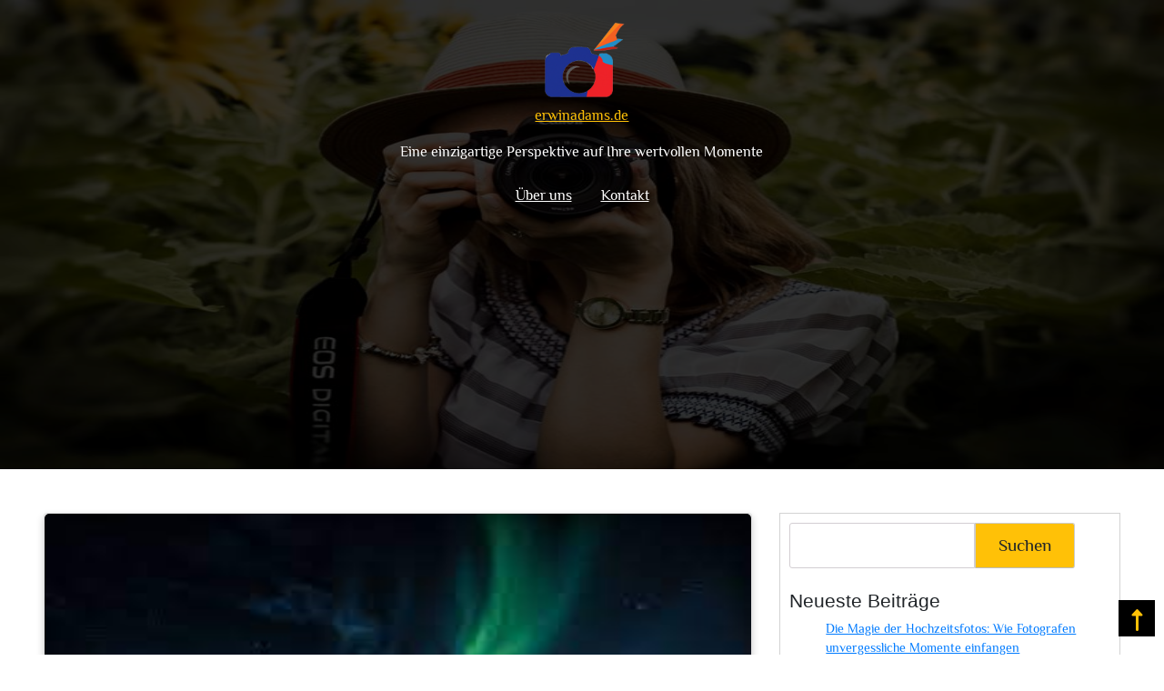

--- FILE ---
content_type: text/html; charset=UTF-8
request_url: https://erwinadams.de/foto/nacht-foto/
body_size: 23842
content:
<!doctype html>
	<html lang="de">
	<head>
		<meta charset="UTF-8">
		<meta name="viewport" content="width=device-width, initial-scale=1">
		<link rel="profile" href="https://gmpg.org/xfn/11">

		<meta name='robots' content='index, follow, max-image-preview:large, max-snippet:-1, max-video-preview:-1' />

	<!-- This site is optimized with the Yoast SEO plugin v26.8 - https://yoast.com/product/yoast-seo-wordpress/ -->
	<title>Nacht Fotografie: Die faszinierende Magie der Dunkelheit einfangen - erwinadams.de</title>
	<link rel="canonical" href="https://erwinadams.de/foto/nacht-foto/" />
	<meta property="og:locale" content="de_DE" />
	<meta property="og:type" content="article" />
	<meta property="og:title" content="Nacht Fotografie: Die faszinierende Magie der Dunkelheit einfangen - erwinadams.de" />
	<meta property="og:description" content="Nacht Fotografie: Die Magie der Dunkelheit einfangen Die Nacht bietet eine ganz besondere Atmosphäre, die mit ihrer Dunkelheit und den funkelnden Lichtern eine faszinierende Kulisse für Fotografen darstellt. Obwohl das Fotografieren bei schwachem Licht oder in der Dunkelheit zunächst herausfordernd erscheinen mag, können mit den richtigen Techniken und einer kreativen Herangehensweise beeindruckende Ergebnisse erzielt werden. [&hellip;]" />
	<meta property="og:url" content="https://erwinadams.de/foto/nacht-foto/" />
	<meta property="og:site_name" content="erwinadams.de" />
	<meta property="article:published_time" content="2023-11-28T10:40:00+00:00" />
	<meta property="og:image" content="https://i0.wp.com/erwinadams.de/wp-content/uploads/2023/11/nacht-foto-0.jpg?fit=275%2C183&ssl=1" />
	<meta property="og:image:width" content="275" />
	<meta property="og:image:height" content="183" />
	<meta property="og:image:type" content="image/jpeg" />
	<meta name="author" content="erwinadamsde" />
	<meta name="twitter:card" content="summary_large_image" />
	<meta name="twitter:label1" content="Verfasst von" />
	<meta name="twitter:data1" content="erwinadamsde" />
	<meta name="twitter:label2" content="Geschätzte Lesezeit" />
	<meta name="twitter:data2" content="11 Minuten" />
	<script type="application/ld+json" class="yoast-schema-graph">{"@context":"https://schema.org","@graph":[{"@type":"Article","@id":"https://erwinadams.de/foto/nacht-foto/#article","isPartOf":{"@id":"https://erwinadams.de/foto/nacht-foto/"},"author":{"name":"erwinadamsde","@id":"https://erwinadams.de/#/schema/person/2d2dd0ced57c5affb42ce1d7dc580f4a"},"headline":"Nacht Fotografie: Die faszinierende Magie der Dunkelheit einfangen","datePublished":"2023-11-28T10:40:00+00:00","mainEntityOfPage":{"@id":"https://erwinadams.de/foto/nacht-foto/"},"wordCount":2282,"commentCount":0,"publisher":{"@id":"https://erwinadams.de/#organization"},"image":{"@id":"https://erwinadams.de/foto/nacht-foto/#primaryimage"},"thumbnailUrl":"https://i0.wp.com/erwinadams.de/wp-content/uploads/2023/11/nacht-foto-0.jpg?fit=275%2C183&ssl=1","keywords":["atmosphäre","belichtungseinstellungen","belichtungszeit hängt von der gewünschten wirkung ab - längere belichtungszeiten m","belichtungszeiten","bildrauschen reduziert das bildrauschen und sorgt für klarere aufnahmen","blende weit geöffnet sein f/2.8 oder f/4","dunkelheit","ergebnisse","fotografen","herausfordernd","iso-empfindlichkeit","kamera stabil gehalten wird","kreative herangehensweise","lichter","nacht foto","nacht fotografie","scharfe bilder aufzunehmen","schwachem licht","stativs","techniken"],"articleSection":["foto"],"inLanguage":"de","potentialAction":[{"@type":"CommentAction","name":"Comment","target":["https://erwinadams.de/foto/nacht-foto/#respond"]}]},{"@type":"WebPage","@id":"https://erwinadams.de/foto/nacht-foto/","url":"https://erwinadams.de/foto/nacht-foto/","name":"Nacht Fotografie: Die faszinierende Magie der Dunkelheit einfangen - erwinadams.de","isPartOf":{"@id":"https://erwinadams.de/#website"},"primaryImageOfPage":{"@id":"https://erwinadams.de/foto/nacht-foto/#primaryimage"},"image":{"@id":"https://erwinadams.de/foto/nacht-foto/#primaryimage"},"thumbnailUrl":"https://i0.wp.com/erwinadams.de/wp-content/uploads/2023/11/nacht-foto-0.jpg?fit=275%2C183&ssl=1","datePublished":"2023-11-28T10:40:00+00:00","breadcrumb":{"@id":"https://erwinadams.de/foto/nacht-foto/#breadcrumb"},"inLanguage":"de","potentialAction":[{"@type":"ReadAction","target":["https://erwinadams.de/foto/nacht-foto/"]}]},{"@type":"ImageObject","inLanguage":"de","@id":"https://erwinadams.de/foto/nacht-foto/#primaryimage","url":"https://i0.wp.com/erwinadams.de/wp-content/uploads/2023/11/nacht-foto-0.jpg?fit=275%2C183&ssl=1","contentUrl":"https://i0.wp.com/erwinadams.de/wp-content/uploads/2023/11/nacht-foto-0.jpg?fit=275%2C183&ssl=1","width":275,"height":183,"caption":"nacht foto"},{"@type":"BreadcrumbList","@id":"https://erwinadams.de/foto/nacht-foto/#breadcrumb","itemListElement":[{"@type":"ListItem","position":1,"name":"Startseite","item":"https://erwinadams.de/"},{"@type":"ListItem","position":2,"name":"Nacht Fotografie: Die faszinierende Magie der Dunkelheit einfangen"}]},{"@type":"WebSite","@id":"https://erwinadams.de/#website","url":"https://erwinadams.de/","name":"erwinadams.de","description":"Eine einzigartige Perspektive auf Ihre wertvollen Momente","publisher":{"@id":"https://erwinadams.de/#organization"},"potentialAction":[{"@type":"SearchAction","target":{"@type":"EntryPoint","urlTemplate":"https://erwinadams.de/?s={search_term_string}"},"query-input":{"@type":"PropertyValueSpecification","valueRequired":true,"valueName":"search_term_string"}}],"inLanguage":"de"},{"@type":"Organization","@id":"https://erwinadams.de/#organization","name":"erwinadams.de","url":"https://erwinadams.de/","logo":{"@type":"ImageObject","inLanguage":"de","@id":"https://erwinadams.de/#/schema/logo/image/","url":"https://i0.wp.com/erwinadams.de/wp-content/uploads/2023/06/erwinadams.de_.png?fit=150%2C150&ssl=1","contentUrl":"https://i0.wp.com/erwinadams.de/wp-content/uploads/2023/06/erwinadams.de_.png?fit=150%2C150&ssl=1","width":150,"height":150,"caption":"erwinadams.de"},"image":{"@id":"https://erwinadams.de/#/schema/logo/image/"}},{"@type":"Person","@id":"https://erwinadams.de/#/schema/person/2d2dd0ced57c5affb42ce1d7dc580f4a","name":"erwinadamsde","image":{"@type":"ImageObject","inLanguage":"de","@id":"https://erwinadams.de/#/schema/person/image/","url":"https://secure.gravatar.com/avatar/1aff09825781fe15948e92bd65d0b40705e6e666acf31dddd361177fbcfbfda9?s=96&d=mm&r=g","contentUrl":"https://secure.gravatar.com/avatar/1aff09825781fe15948e92bd65d0b40705e6e666acf31dddd361177fbcfbfda9?s=96&d=mm&r=g","caption":"erwinadamsde"},"sameAs":["https://erwinadams.de"],"url":"https://erwinadams.de/author/erwinadamsde/"}]}</script>
	<!-- / Yoast SEO plugin. -->


<link rel='dns-prefetch' href='//stats.wp.com' />
<link rel='preconnect' href='//i0.wp.com' />
<link rel='preconnect' href='//c0.wp.com' />
<link rel="alternate" type="application/rss+xml" title="erwinadams.de &raquo; Feed" href="https://erwinadams.de/feed/" />
<link rel="alternate" type="application/rss+xml" title="erwinadams.de &raquo; Kommentar-Feed" href="https://erwinadams.de/comments/feed/" />
<link rel="alternate" type="application/rss+xml" title="erwinadams.de &raquo; Kommentar-Feed zu Nacht Fotografie: Die faszinierende Magie der Dunkelheit einfangen" href="https://erwinadams.de/foto/nacht-foto/feed/" />
<link rel="alternate" title="oEmbed (JSON)" type="application/json+oembed" href="https://erwinadams.de/wp-json/oembed/1.0/embed?url=https%3A%2F%2Ferwinadams.de%2Ffoto%2Fnacht-foto%2F" />
<link rel="alternate" title="oEmbed (XML)" type="text/xml+oembed" href="https://erwinadams.de/wp-json/oembed/1.0/embed?url=https%3A%2F%2Ferwinadams.de%2Ffoto%2Fnacht-foto%2F&#038;format=xml" />
<style id='wp-img-auto-sizes-contain-inline-css'>
img:is([sizes=auto i],[sizes^="auto," i]){contain-intrinsic-size:3000px 1500px}
/*# sourceURL=wp-img-auto-sizes-contain-inline-css */
</style>
<style id='wp-emoji-styles-inline-css'>

	img.wp-smiley, img.emoji {
		display: inline !important;
		border: none !important;
		box-shadow: none !important;
		height: 1em !important;
		width: 1em !important;
		margin: 0 0.07em !important;
		vertical-align: -0.1em !important;
		background: none !important;
		padding: 0 !important;
	}
/*# sourceURL=wp-emoji-styles-inline-css */
</style>
<style id='wp-block-library-inline-css'>
:root{--wp-block-synced-color:#7a00df;--wp-block-synced-color--rgb:122,0,223;--wp-bound-block-color:var(--wp-block-synced-color);--wp-editor-canvas-background:#ddd;--wp-admin-theme-color:#007cba;--wp-admin-theme-color--rgb:0,124,186;--wp-admin-theme-color-darker-10:#006ba1;--wp-admin-theme-color-darker-10--rgb:0,107,160.5;--wp-admin-theme-color-darker-20:#005a87;--wp-admin-theme-color-darker-20--rgb:0,90,135;--wp-admin-border-width-focus:2px}@media (min-resolution:192dpi){:root{--wp-admin-border-width-focus:1.5px}}.wp-element-button{cursor:pointer}:root .has-very-light-gray-background-color{background-color:#eee}:root .has-very-dark-gray-background-color{background-color:#313131}:root .has-very-light-gray-color{color:#eee}:root .has-very-dark-gray-color{color:#313131}:root .has-vivid-green-cyan-to-vivid-cyan-blue-gradient-background{background:linear-gradient(135deg,#00d084,#0693e3)}:root .has-purple-crush-gradient-background{background:linear-gradient(135deg,#34e2e4,#4721fb 50%,#ab1dfe)}:root .has-hazy-dawn-gradient-background{background:linear-gradient(135deg,#faaca8,#dad0ec)}:root .has-subdued-olive-gradient-background{background:linear-gradient(135deg,#fafae1,#67a671)}:root .has-atomic-cream-gradient-background{background:linear-gradient(135deg,#fdd79a,#004a59)}:root .has-nightshade-gradient-background{background:linear-gradient(135deg,#330968,#31cdcf)}:root .has-midnight-gradient-background{background:linear-gradient(135deg,#020381,#2874fc)}:root{--wp--preset--font-size--normal:16px;--wp--preset--font-size--huge:42px}.has-regular-font-size{font-size:1em}.has-larger-font-size{font-size:2.625em}.has-normal-font-size{font-size:var(--wp--preset--font-size--normal)}.has-huge-font-size{font-size:var(--wp--preset--font-size--huge)}.has-text-align-center{text-align:center}.has-text-align-left{text-align:left}.has-text-align-right{text-align:right}.has-fit-text{white-space:nowrap!important}#end-resizable-editor-section{display:none}.aligncenter{clear:both}.items-justified-left{justify-content:flex-start}.items-justified-center{justify-content:center}.items-justified-right{justify-content:flex-end}.items-justified-space-between{justify-content:space-between}.screen-reader-text{border:0;clip-path:inset(50%);height:1px;margin:-1px;overflow:hidden;padding:0;position:absolute;width:1px;word-wrap:normal!important}.screen-reader-text:focus{background-color:#ddd;clip-path:none;color:#444;display:block;font-size:1em;height:auto;left:5px;line-height:normal;padding:15px 23px 14px;text-decoration:none;top:5px;width:auto;z-index:100000}html :where(.has-border-color){border-style:solid}html :where([style*=border-top-color]){border-top-style:solid}html :where([style*=border-right-color]){border-right-style:solid}html :where([style*=border-bottom-color]){border-bottom-style:solid}html :where([style*=border-left-color]){border-left-style:solid}html :where([style*=border-width]){border-style:solid}html :where([style*=border-top-width]){border-top-style:solid}html :where([style*=border-right-width]){border-right-style:solid}html :where([style*=border-bottom-width]){border-bottom-style:solid}html :where([style*=border-left-width]){border-left-style:solid}html :where(img[class*=wp-image-]){height:auto;max-width:100%}:where(figure){margin:0 0 1em}html :where(.is-position-sticky){--wp-admin--admin-bar--position-offset:var(--wp-admin--admin-bar--height,0px)}@media screen and (max-width:600px){html :where(.is-position-sticky){--wp-admin--admin-bar--position-offset:0px}}

/*# sourceURL=wp-block-library-inline-css */
</style><style id='wp-block-archives-inline-css'>
.wp-block-archives{box-sizing:border-box}.wp-block-archives-dropdown label{display:block}
/*# sourceURL=https://c0.wp.com/c/6.9/wp-includes/blocks/archives/style.min.css */
</style>
<style id='wp-block-categories-inline-css'>
.wp-block-categories{box-sizing:border-box}.wp-block-categories.alignleft{margin-right:2em}.wp-block-categories.alignright{margin-left:2em}.wp-block-categories.wp-block-categories-dropdown.aligncenter{text-align:center}.wp-block-categories .wp-block-categories__label{display:block;width:100%}
/*# sourceURL=https://c0.wp.com/c/6.9/wp-includes/blocks/categories/style.min.css */
</style>
<style id='wp-block-heading-inline-css'>
h1:where(.wp-block-heading).has-background,h2:where(.wp-block-heading).has-background,h3:where(.wp-block-heading).has-background,h4:where(.wp-block-heading).has-background,h5:where(.wp-block-heading).has-background,h6:where(.wp-block-heading).has-background{padding:1.25em 2.375em}h1.has-text-align-left[style*=writing-mode]:where([style*=vertical-lr]),h1.has-text-align-right[style*=writing-mode]:where([style*=vertical-rl]),h2.has-text-align-left[style*=writing-mode]:where([style*=vertical-lr]),h2.has-text-align-right[style*=writing-mode]:where([style*=vertical-rl]),h3.has-text-align-left[style*=writing-mode]:where([style*=vertical-lr]),h3.has-text-align-right[style*=writing-mode]:where([style*=vertical-rl]),h4.has-text-align-left[style*=writing-mode]:where([style*=vertical-lr]),h4.has-text-align-right[style*=writing-mode]:where([style*=vertical-rl]),h5.has-text-align-left[style*=writing-mode]:where([style*=vertical-lr]),h5.has-text-align-right[style*=writing-mode]:where([style*=vertical-rl]),h6.has-text-align-left[style*=writing-mode]:where([style*=vertical-lr]),h6.has-text-align-right[style*=writing-mode]:where([style*=vertical-rl]){rotate:180deg}
/*# sourceURL=https://c0.wp.com/c/6.9/wp-includes/blocks/heading/style.min.css */
</style>
<style id='wp-block-latest-comments-inline-css'>
ol.wp-block-latest-comments{box-sizing:border-box;margin-left:0}:where(.wp-block-latest-comments:not([style*=line-height] .wp-block-latest-comments__comment)){line-height:1.1}:where(.wp-block-latest-comments:not([style*=line-height] .wp-block-latest-comments__comment-excerpt p)){line-height:1.8}.has-dates :where(.wp-block-latest-comments:not([style*=line-height])),.has-excerpts :where(.wp-block-latest-comments:not([style*=line-height])){line-height:1.5}.wp-block-latest-comments .wp-block-latest-comments{padding-left:0}.wp-block-latest-comments__comment{list-style:none;margin-bottom:1em}.has-avatars .wp-block-latest-comments__comment{list-style:none;min-height:2.25em}.has-avatars .wp-block-latest-comments__comment .wp-block-latest-comments__comment-excerpt,.has-avatars .wp-block-latest-comments__comment .wp-block-latest-comments__comment-meta{margin-left:3.25em}.wp-block-latest-comments__comment-excerpt p{font-size:.875em;margin:.36em 0 1.4em}.wp-block-latest-comments__comment-date{display:block;font-size:.75em}.wp-block-latest-comments .avatar,.wp-block-latest-comments__comment-avatar{border-radius:1.5em;display:block;float:left;height:2.5em;margin-right:.75em;width:2.5em}.wp-block-latest-comments[class*=-font-size] a,.wp-block-latest-comments[style*=font-size] a{font-size:inherit}
/*# sourceURL=https://c0.wp.com/c/6.9/wp-includes/blocks/latest-comments/style.min.css */
</style>
<style id='wp-block-latest-posts-inline-css'>
.wp-block-latest-posts{box-sizing:border-box}.wp-block-latest-posts.alignleft{margin-right:2em}.wp-block-latest-posts.alignright{margin-left:2em}.wp-block-latest-posts.wp-block-latest-posts__list{list-style:none}.wp-block-latest-posts.wp-block-latest-posts__list li{clear:both;overflow-wrap:break-word}.wp-block-latest-posts.is-grid{display:flex;flex-wrap:wrap}.wp-block-latest-posts.is-grid li{margin:0 1.25em 1.25em 0;width:100%}@media (min-width:600px){.wp-block-latest-posts.columns-2 li{width:calc(50% - .625em)}.wp-block-latest-posts.columns-2 li:nth-child(2n){margin-right:0}.wp-block-latest-posts.columns-3 li{width:calc(33.33333% - .83333em)}.wp-block-latest-posts.columns-3 li:nth-child(3n){margin-right:0}.wp-block-latest-posts.columns-4 li{width:calc(25% - .9375em)}.wp-block-latest-posts.columns-4 li:nth-child(4n){margin-right:0}.wp-block-latest-posts.columns-5 li{width:calc(20% - 1em)}.wp-block-latest-posts.columns-5 li:nth-child(5n){margin-right:0}.wp-block-latest-posts.columns-6 li{width:calc(16.66667% - 1.04167em)}.wp-block-latest-posts.columns-6 li:nth-child(6n){margin-right:0}}:root :where(.wp-block-latest-posts.is-grid){padding:0}:root :where(.wp-block-latest-posts.wp-block-latest-posts__list){padding-left:0}.wp-block-latest-posts__post-author,.wp-block-latest-posts__post-date{display:block;font-size:.8125em}.wp-block-latest-posts__post-excerpt,.wp-block-latest-posts__post-full-content{margin-bottom:1em;margin-top:.5em}.wp-block-latest-posts__featured-image a{display:inline-block}.wp-block-latest-posts__featured-image img{height:auto;max-width:100%;width:auto}.wp-block-latest-posts__featured-image.alignleft{float:left;margin-right:1em}.wp-block-latest-posts__featured-image.alignright{float:right;margin-left:1em}.wp-block-latest-posts__featured-image.aligncenter{margin-bottom:1em;text-align:center}
/*# sourceURL=https://c0.wp.com/c/6.9/wp-includes/blocks/latest-posts/style.min.css */
</style>
<style id='wp-block-search-inline-css'>
.wp-block-search__button{margin-left:10px;word-break:normal}.wp-block-search__button.has-icon{line-height:0}.wp-block-search__button svg{height:1.25em;min-height:24px;min-width:24px;width:1.25em;fill:currentColor;vertical-align:text-bottom}:where(.wp-block-search__button){border:1px solid #ccc;padding:6px 10px}.wp-block-search__inside-wrapper{display:flex;flex:auto;flex-wrap:nowrap;max-width:100%}.wp-block-search__label{width:100%}.wp-block-search.wp-block-search__button-only .wp-block-search__button{box-sizing:border-box;display:flex;flex-shrink:0;justify-content:center;margin-left:0;max-width:100%}.wp-block-search.wp-block-search__button-only .wp-block-search__inside-wrapper{min-width:0!important;transition-property:width}.wp-block-search.wp-block-search__button-only .wp-block-search__input{flex-basis:100%;transition-duration:.3s}.wp-block-search.wp-block-search__button-only.wp-block-search__searchfield-hidden,.wp-block-search.wp-block-search__button-only.wp-block-search__searchfield-hidden .wp-block-search__inside-wrapper{overflow:hidden}.wp-block-search.wp-block-search__button-only.wp-block-search__searchfield-hidden .wp-block-search__input{border-left-width:0!important;border-right-width:0!important;flex-basis:0;flex-grow:0;margin:0;min-width:0!important;padding-left:0!important;padding-right:0!important;width:0!important}:where(.wp-block-search__input){appearance:none;border:1px solid #949494;flex-grow:1;font-family:inherit;font-size:inherit;font-style:inherit;font-weight:inherit;letter-spacing:inherit;line-height:inherit;margin-left:0;margin-right:0;min-width:3rem;padding:8px;text-decoration:unset!important;text-transform:inherit}:where(.wp-block-search__button-inside .wp-block-search__inside-wrapper){background-color:#fff;border:1px solid #949494;box-sizing:border-box;padding:4px}:where(.wp-block-search__button-inside .wp-block-search__inside-wrapper) .wp-block-search__input{border:none;border-radius:0;padding:0 4px}:where(.wp-block-search__button-inside .wp-block-search__inside-wrapper) .wp-block-search__input:focus{outline:none}:where(.wp-block-search__button-inside .wp-block-search__inside-wrapper) :where(.wp-block-search__button){padding:4px 8px}.wp-block-search.aligncenter .wp-block-search__inside-wrapper{margin:auto}.wp-block[data-align=right] .wp-block-search.wp-block-search__button-only .wp-block-search__inside-wrapper{float:right}
/*# sourceURL=https://c0.wp.com/c/6.9/wp-includes/blocks/search/style.min.css */
</style>
<style id='wp-block-group-inline-css'>
.wp-block-group{box-sizing:border-box}:where(.wp-block-group.wp-block-group-is-layout-constrained){position:relative}
/*# sourceURL=https://c0.wp.com/c/6.9/wp-includes/blocks/group/style.min.css */
</style>
<style id='global-styles-inline-css'>
:root{--wp--preset--aspect-ratio--square: 1;--wp--preset--aspect-ratio--4-3: 4/3;--wp--preset--aspect-ratio--3-4: 3/4;--wp--preset--aspect-ratio--3-2: 3/2;--wp--preset--aspect-ratio--2-3: 2/3;--wp--preset--aspect-ratio--16-9: 16/9;--wp--preset--aspect-ratio--9-16: 9/16;--wp--preset--color--black: #000000;--wp--preset--color--cyan-bluish-gray: #abb8c3;--wp--preset--color--white: #ffffff;--wp--preset--color--pale-pink: #f78da7;--wp--preset--color--vivid-red: #cf2e2e;--wp--preset--color--luminous-vivid-orange: #ff6900;--wp--preset--color--luminous-vivid-amber: #fcb900;--wp--preset--color--light-green-cyan: #7bdcb5;--wp--preset--color--vivid-green-cyan: #00d084;--wp--preset--color--pale-cyan-blue: #8ed1fc;--wp--preset--color--vivid-cyan-blue: #0693e3;--wp--preset--color--vivid-purple: #9b51e0;--wp--preset--gradient--vivid-cyan-blue-to-vivid-purple: linear-gradient(135deg,rgb(6,147,227) 0%,rgb(155,81,224) 100%);--wp--preset--gradient--light-green-cyan-to-vivid-green-cyan: linear-gradient(135deg,rgb(122,220,180) 0%,rgb(0,208,130) 100%);--wp--preset--gradient--luminous-vivid-amber-to-luminous-vivid-orange: linear-gradient(135deg,rgb(252,185,0) 0%,rgb(255,105,0) 100%);--wp--preset--gradient--luminous-vivid-orange-to-vivid-red: linear-gradient(135deg,rgb(255,105,0) 0%,rgb(207,46,46) 100%);--wp--preset--gradient--very-light-gray-to-cyan-bluish-gray: linear-gradient(135deg,rgb(238,238,238) 0%,rgb(169,184,195) 100%);--wp--preset--gradient--cool-to-warm-spectrum: linear-gradient(135deg,rgb(74,234,220) 0%,rgb(151,120,209) 20%,rgb(207,42,186) 40%,rgb(238,44,130) 60%,rgb(251,105,98) 80%,rgb(254,248,76) 100%);--wp--preset--gradient--blush-light-purple: linear-gradient(135deg,rgb(255,206,236) 0%,rgb(152,150,240) 100%);--wp--preset--gradient--blush-bordeaux: linear-gradient(135deg,rgb(254,205,165) 0%,rgb(254,45,45) 50%,rgb(107,0,62) 100%);--wp--preset--gradient--luminous-dusk: linear-gradient(135deg,rgb(255,203,112) 0%,rgb(199,81,192) 50%,rgb(65,88,208) 100%);--wp--preset--gradient--pale-ocean: linear-gradient(135deg,rgb(255,245,203) 0%,rgb(182,227,212) 50%,rgb(51,167,181) 100%);--wp--preset--gradient--electric-grass: linear-gradient(135deg,rgb(202,248,128) 0%,rgb(113,206,126) 100%);--wp--preset--gradient--midnight: linear-gradient(135deg,rgb(2,3,129) 0%,rgb(40,116,252) 100%);--wp--preset--font-size--small: 13px;--wp--preset--font-size--medium: 20px;--wp--preset--font-size--large: 36px;--wp--preset--font-size--x-large: 42px;--wp--preset--spacing--20: 0.44rem;--wp--preset--spacing--30: 0.67rem;--wp--preset--spacing--40: 1rem;--wp--preset--spacing--50: 1.5rem;--wp--preset--spacing--60: 2.25rem;--wp--preset--spacing--70: 3.38rem;--wp--preset--spacing--80: 5.06rem;--wp--preset--shadow--natural: 6px 6px 9px rgba(0, 0, 0, 0.2);--wp--preset--shadow--deep: 12px 12px 50px rgba(0, 0, 0, 0.4);--wp--preset--shadow--sharp: 6px 6px 0px rgba(0, 0, 0, 0.2);--wp--preset--shadow--outlined: 6px 6px 0px -3px rgb(255, 255, 255), 6px 6px rgb(0, 0, 0);--wp--preset--shadow--crisp: 6px 6px 0px rgb(0, 0, 0);}:where(.is-layout-flex){gap: 0.5em;}:where(.is-layout-grid){gap: 0.5em;}body .is-layout-flex{display: flex;}.is-layout-flex{flex-wrap: wrap;align-items: center;}.is-layout-flex > :is(*, div){margin: 0;}body .is-layout-grid{display: grid;}.is-layout-grid > :is(*, div){margin: 0;}:where(.wp-block-columns.is-layout-flex){gap: 2em;}:where(.wp-block-columns.is-layout-grid){gap: 2em;}:where(.wp-block-post-template.is-layout-flex){gap: 1.25em;}:where(.wp-block-post-template.is-layout-grid){gap: 1.25em;}.has-black-color{color: var(--wp--preset--color--black) !important;}.has-cyan-bluish-gray-color{color: var(--wp--preset--color--cyan-bluish-gray) !important;}.has-white-color{color: var(--wp--preset--color--white) !important;}.has-pale-pink-color{color: var(--wp--preset--color--pale-pink) !important;}.has-vivid-red-color{color: var(--wp--preset--color--vivid-red) !important;}.has-luminous-vivid-orange-color{color: var(--wp--preset--color--luminous-vivid-orange) !important;}.has-luminous-vivid-amber-color{color: var(--wp--preset--color--luminous-vivid-amber) !important;}.has-light-green-cyan-color{color: var(--wp--preset--color--light-green-cyan) !important;}.has-vivid-green-cyan-color{color: var(--wp--preset--color--vivid-green-cyan) !important;}.has-pale-cyan-blue-color{color: var(--wp--preset--color--pale-cyan-blue) !important;}.has-vivid-cyan-blue-color{color: var(--wp--preset--color--vivid-cyan-blue) !important;}.has-vivid-purple-color{color: var(--wp--preset--color--vivid-purple) !important;}.has-black-background-color{background-color: var(--wp--preset--color--black) !important;}.has-cyan-bluish-gray-background-color{background-color: var(--wp--preset--color--cyan-bluish-gray) !important;}.has-white-background-color{background-color: var(--wp--preset--color--white) !important;}.has-pale-pink-background-color{background-color: var(--wp--preset--color--pale-pink) !important;}.has-vivid-red-background-color{background-color: var(--wp--preset--color--vivid-red) !important;}.has-luminous-vivid-orange-background-color{background-color: var(--wp--preset--color--luminous-vivid-orange) !important;}.has-luminous-vivid-amber-background-color{background-color: var(--wp--preset--color--luminous-vivid-amber) !important;}.has-light-green-cyan-background-color{background-color: var(--wp--preset--color--light-green-cyan) !important;}.has-vivid-green-cyan-background-color{background-color: var(--wp--preset--color--vivid-green-cyan) !important;}.has-pale-cyan-blue-background-color{background-color: var(--wp--preset--color--pale-cyan-blue) !important;}.has-vivid-cyan-blue-background-color{background-color: var(--wp--preset--color--vivid-cyan-blue) !important;}.has-vivid-purple-background-color{background-color: var(--wp--preset--color--vivid-purple) !important;}.has-black-border-color{border-color: var(--wp--preset--color--black) !important;}.has-cyan-bluish-gray-border-color{border-color: var(--wp--preset--color--cyan-bluish-gray) !important;}.has-white-border-color{border-color: var(--wp--preset--color--white) !important;}.has-pale-pink-border-color{border-color: var(--wp--preset--color--pale-pink) !important;}.has-vivid-red-border-color{border-color: var(--wp--preset--color--vivid-red) !important;}.has-luminous-vivid-orange-border-color{border-color: var(--wp--preset--color--luminous-vivid-orange) !important;}.has-luminous-vivid-amber-border-color{border-color: var(--wp--preset--color--luminous-vivid-amber) !important;}.has-light-green-cyan-border-color{border-color: var(--wp--preset--color--light-green-cyan) !important;}.has-vivid-green-cyan-border-color{border-color: var(--wp--preset--color--vivid-green-cyan) !important;}.has-pale-cyan-blue-border-color{border-color: var(--wp--preset--color--pale-cyan-blue) !important;}.has-vivid-cyan-blue-border-color{border-color: var(--wp--preset--color--vivid-cyan-blue) !important;}.has-vivid-purple-border-color{border-color: var(--wp--preset--color--vivid-purple) !important;}.has-vivid-cyan-blue-to-vivid-purple-gradient-background{background: var(--wp--preset--gradient--vivid-cyan-blue-to-vivid-purple) !important;}.has-light-green-cyan-to-vivid-green-cyan-gradient-background{background: var(--wp--preset--gradient--light-green-cyan-to-vivid-green-cyan) !important;}.has-luminous-vivid-amber-to-luminous-vivid-orange-gradient-background{background: var(--wp--preset--gradient--luminous-vivid-amber-to-luminous-vivid-orange) !important;}.has-luminous-vivid-orange-to-vivid-red-gradient-background{background: var(--wp--preset--gradient--luminous-vivid-orange-to-vivid-red) !important;}.has-very-light-gray-to-cyan-bluish-gray-gradient-background{background: var(--wp--preset--gradient--very-light-gray-to-cyan-bluish-gray) !important;}.has-cool-to-warm-spectrum-gradient-background{background: var(--wp--preset--gradient--cool-to-warm-spectrum) !important;}.has-blush-light-purple-gradient-background{background: var(--wp--preset--gradient--blush-light-purple) !important;}.has-blush-bordeaux-gradient-background{background: var(--wp--preset--gradient--blush-bordeaux) !important;}.has-luminous-dusk-gradient-background{background: var(--wp--preset--gradient--luminous-dusk) !important;}.has-pale-ocean-gradient-background{background: var(--wp--preset--gradient--pale-ocean) !important;}.has-electric-grass-gradient-background{background: var(--wp--preset--gradient--electric-grass) !important;}.has-midnight-gradient-background{background: var(--wp--preset--gradient--midnight) !important;}.has-small-font-size{font-size: var(--wp--preset--font-size--small) !important;}.has-medium-font-size{font-size: var(--wp--preset--font-size--medium) !important;}.has-large-font-size{font-size: var(--wp--preset--font-size--large) !important;}.has-x-large-font-size{font-size: var(--wp--preset--font-size--x-large) !important;}
/*# sourceURL=global-styles-inline-css */
</style>

<style id='classic-theme-styles-inline-css'>
/*! This file is auto-generated */
.wp-block-button__link{color:#fff;background-color:#32373c;border-radius:9999px;box-shadow:none;text-decoration:none;padding:calc(.667em + 2px) calc(1.333em + 2px);font-size:1.125em}.wp-block-file__button{background:#32373c;color:#fff;text-decoration:none}
/*# sourceURL=/wp-includes/css/classic-themes.min.css */
</style>
<link rel='stylesheet' id='cptch_stylesheet-css' href='https://erwinadams.de/wp-content/plugins/captcha-bws/css/front_end_style.css?ver=5.2.7' media='all' />
<link rel='stylesheet' id='dashicons-css' href='https://c0.wp.com/c/6.9/wp-includes/css/dashicons.min.css' media='all' />
<link rel='stylesheet' id='cptch_desktop_style-css' href='https://erwinadams.de/wp-content/plugins/captcha-bws/css/desktop_style.css?ver=5.2.7' media='all' />
<link rel='stylesheet' id='pixio-style-css' href='https://erwinadams.de/wp-content/themes/pixio/style.css?ver=1.0.0' media='all' />
<link rel='stylesheet' id='pixio-bootstrap-css' href='https://erwinadams.de/wp-content/themes/pixio/assets/css/pixio-bootstrap.min.css?ver=1.0.0' media='all' />
<link rel='stylesheet' id='pixio-fonts-css' href='https://erwinadams.de/wp-content/themes/pixio/assets/pixio-fonts/fonts?ver=1.0.0' media='all' />
<script src="https://c0.wp.com/c/6.9/wp-includes/js/jquery/jquery.min.js" id="jquery-core-js"></script>
<script src="https://c0.wp.com/c/6.9/wp-includes/js/jquery/jquery-migrate.min.js" id="jquery-migrate-js"></script>
<link rel="https://api.w.org/" href="https://erwinadams.de/wp-json/" /><link rel="alternate" title="JSON" type="application/json" href="https://erwinadams.de/wp-json/wp/v2/posts/607" /><link rel="EditURI" type="application/rsd+xml" title="RSD" href="https://erwinadams.de/xmlrpc.php?rsd" />
<meta name="generator" content="WordPress 6.9" />
<link rel='shortlink' href='https://erwinadams.de/?p=607' />
	<style>img#wpstats{display:none}</style>
		<link rel="apple-touch-icon" sizes="144x144" href="/wp-content/uploads/fbrfg/apple-touch-icon.png">
<link rel="icon" type="image/png" sizes="32x32" href="/wp-content/uploads/fbrfg/favicon-32x32.png">
<link rel="icon" type="image/png" sizes="16x16" href="/wp-content/uploads/fbrfg/favicon-16x16.png">
<link rel="manifest" href="/wp-content/uploads/fbrfg/site.webmanifest">
<link rel="shortcut icon" href="/wp-content/uploads/fbrfg/favicon.ico">
<meta name="msapplication-TileColor" content="#da532c">
<meta name="msapplication-config" content="/wp-content/uploads/fbrfg/browserconfig.xml">
<meta name="theme-color" content="#ffffff"><link rel="pingback" href="https://erwinadams.de/xmlrpc.php">	</head>

	<body class="wp-singular post-template-default single single-post postid-607 single-format-standard wp-custom-logo wp-theme-pixio">
				<div id="page" class="site">
			<a class="skip-link screen-reader-text" href="#primary">Zum Inhalt springen</a>

			<header style="background-image: linear-gradient(rgba(0,0,0,0.8), rgba(0,0,0,0.8)), url('https://erwinadams.de/wp-content/themes/pixio/assets/images/home1.jpg'); background-repeat: no-repeat;background-size: 100% 100%;" id="masthead" class="site-header">				
				<div class="fixtop">
					<div class="top-header">
						
						<div class="icons">
													</div>
						
						<div class="site-branding">
							<a href="https://erwinadams.de/" class="custom-logo-link" rel="home"><img width="150" height="150" src="https://i0.wp.com/erwinadams.de/wp-content/uploads/2023/06/erwinadams.de_.png?fit=150%2C150&amp;ssl=1" class="custom-logo" alt="erwinadams.de" decoding="async" /></a>							<p class="site-title"><a href="https://erwinadams.de/" rel="home">erwinadams.de</a></p>
														<p class="site-description">Eine einzigartige Perspektive auf Ihre wertvollen Momente</p>
											</div><!-- .site-branding -->					
					<div class="connect">
											</div>
					
				</div>

				<div class="broexample">
					<nav id="site-navigation" class="main-navigation justify-content-center">
						<button class="menu-toggle" aria-controls="primary-menu" aria-expanded="false">
							<span></span>
							<span></span>
							<span></span></button>						
							<div class="nav-container">
								<div class="menu-primary-menu-container"><ul id="primary-menu" class="menu"><li id="menu-item-16" class="menu-item menu-item-type-post_type menu-item-object-page menu-item-16"><a href="https://erwinadams.de/about/">Über uns</a></li>
<li id="menu-item-34" class="menu-item menu-item-type-post_type menu-item-object-page menu-item-34"><a href="https://erwinadams.de/kontakt/">Kontakt</a></li>
</ul></div>							</div>
						</nav><!-- #site-navigation -->
					</div>
				</div>
				<div class="container header-container">
					<div class="home-content home-content2">
						<div class="homecont-headings" id="demo456">
							<p></p>
							<h1 class="font-weight-bold"></h1>
							<p></p>
						</div>
						<div class="header-buttons">
																				
							
						</div>
					</div>
				</div>

			</header><!-- #masthead -->

<main id="primary" class="site-main singlepage">
	<div class="blog-div container-fluid p-5">
		<div class="row">
			<div class="col-lg-8 col-md-8 col-12">
				<!-- <div class="blog-grid grid-layout grid-column-3"> -->
					<article id="post-607" class="post-607 post type-post status-publish format-standard has-post-thumbnail hentry category-foto tag-atmosphaere tag-belichtungseinstellungen tag-belichtungszeit-haengt-von-der-gewuenschten-wirkung-ab-laengere-belichtungszeiten-m tag-belichtungszeiten tag-bildrauschen-reduziert-das-bildrauschen-und-sorgt-fuer-klarere-aufnahmen tag-blende-weit-geoeffnet-sein-f-2-8-oder-f-4 tag-dunkelheit tag-ergebnisse tag-fotografen tag-herausfordernd tag-iso-empfindlichkeit tag-kamera-stabil-gehalten-wird tag-kreative-herangehensweise tag-lichter tag-nacht-foto tag-nacht-fotografie tag-scharfe-bilder-aufzunehmen tag-schwachem-licht tag-stativs tag-techniken">
	
	<div class="card">
		<img width="275" height="183" src="https://erwinadams.de/wp-content/uploads/2023/11/nacht-foto-0.jpg" class="attachment-post-thumbnail size-post-thumbnail wp-post-image" alt="nacht foto" decoding="async" fetchpriority="high" />		<div class="container">
			<header class="entry-header">
				<h1 class="entry-title pt-3">Nacht Fotografie: Die faszinierende Magie der Dunkelheit einfangen</h1>
				<div class="archive-div">
											<span class="entry-date"><a href="https://erwinadams.de/2023/11/28/">28 November 2023<span class="screen-reader-text">28 November 2023</span></a></span>
																<span>|</span><span class="entry-author"><a href="https://erwinadams.de/author/erwinadamsde/">erwinadamsde<span class="screen-reader-text">erwinadamsde</span></a></span>
					
											<span>|</span><span class="entry-time">10:40</span>
					
				</div>

				<hr>
				<!-- <p>Architect & Engineer</p> -->
				<div class="entry-content">
					<p>
Nacht Fotografie: Die Magie der Dunkelheit einfangen
</p>
</p>
<p>
Die Nacht bietet eine ganz besondere Atmosphäre, die mit ihrer Dunkelheit und den funkelnden Lichtern eine faszinierende Kulisse für Fotografen darstellt. Obwohl das Fotografieren bei schwachem Licht oder in der Dunkelheit zunächst herausfordernd erscheinen mag, können mit den richtigen Techniken und einer kreativen Herangehensweise beeindruckende Ergebnisse erzielt werden.
</p>
</p>
<p>
Eine der wichtigsten Grundlagen für erfolgreiche Nacht Fotografie ist die Verwendung eines Stativs. Da die Belichtungszeiten länger sind, um ausreichend Licht einzufangen, ist es entscheidend, dass die Kamera stabil gehalten wird. Ein Stativ ermöglicht es Ihnen, scharfe und verwacklungsfreie Bilder aufzunehmen.
</p>
</p>
<p>
Ein weiterer wichtiger Faktor ist die Wahl der richtigen Belichtungseinstellungen. In der Nacht kann das Licht stark variieren, daher ist es ratsam, mit verschiedenen Einstellungen zu experimentieren. Eine niedrige ISO-Empfindlichkeit (z.B. ISO 100) reduziert das Bildrauschen und sorgt für klarere Aufnahmen. Die Blende sollte weit geöffnet sein (z.B. f/2.8 oder f/4), um mehr Licht einzufangen. Die Belichtungszeit hängt von der gewünschten Wirkung ab &#8211; längere Belichtungszeiten (mehrere Sekunden oder sogar Minuten) erzeugen beispielsweise beeindruckende Lichtspuren von vorbeifahrenden Autos oder Sternenspuren am Himmel.
</p>
</p>
<p>
Ein weiterer interessanter Aspekt der Nacht Fotografie ist die Verwendung von künstlichem Licht. Stadtlandschaften bieten eine Vielzahl von Lichtquellen wie Straßenlaternen, beleuchtete Gebäude oder Autoscheinwerfer, die dem Bild Tiefe und Atmosphäre verleihen können. Durch das Einbeziehen dieser Lichtquellen in Ihre Komposition können Sie einzigartige und stimmungsvolle Bilder erstellen.
</p>
</p>
<p>
Darüber hinaus kann die Verwendung von Langzeitbelichtungen in der Nacht Fotografie zu spektakulären Ergebnissen führen. Zum Beispiel können Sie mit einer Langzeitbelichtung den Nachthimmel einfangen und die Bewegung der Sterne als kreisförmige Spuren darstellen. Oder Sie können mit einer Langzeitbelichtung Wasserfälle oder fließendes Wasser weich und seidig aussehen lassen.
</p>
</p>
<p>
Die Nacht bietet auch eine großartige Gelegenheit für experimentelle Fotografie. Mit Hilfe von Lichtmalerei-Techniken wie dem Zeichnen mit Taschenlampen oder dem Verwenden von Leuchtdioden (LEDs) können Sie Ihrer Kreativität freien Lauf lassen und einzigartige Bilder schaffen.
</p>
</p>
<p>
Nacht Fotografie erfordert Geduld, Experimentierfreude und eine sorgfältige Vorbereitung. Es ist wichtig, die richtigen Ausrüstungen dabei zu haben, wie zum Beispiel ein Stativ, zusätzliche Batterien und verschiedene Objektive, um den unterschiedlichen Situationen gerecht zu werden.
</p>
</p>
<p>
Also packen Sie Ihre Kamera ein und erkunden Sie die faszinierende Welt der Nacht Fotografie. Lassen Sie sich von der Dunkelheit inspirieren und fangen Sie die Magie der Nacht in Ihren Bildern ein.
</p>
<p>&nbsp;</p>
<h2> 6 Tipps für gelungene Nachtfotos: So erzielst du beeindruckende Ergebnisse </h2>
<ol>
<li><a href='#nutze-ein-stativ-um-eine-stabile-aufnahme-zu-erhalten'> Nutze ein Stativ, um eine stabile Aufnahme zu erhalten. </a></li>
<li><a href='#verwende-ein-langes-belichtungsintervall-um-den-bildhintergrund-und-die-sterne-leuchten-zu-lassen'> Verwende ein langes Belichtungsintervall, um den Bildhintergrund und die Sterne leuchten zu lassen. </a></li>
<li><a href='#wahle-die-iso-einstellung-niedrig-um-rauschen-in-deinem-bild-zu-vermeiden'> Wähle die ISO-Einstellung niedrig, um Rauschen in deinem Bild zu vermeiden. </a></li>
<li><a href='#verwenden-sie-manuellen-fokus-fur-scharfe-ergebnisse-bei-nachtfotos'> Verwenden Sie manuellen Fokus für scharfe Ergebnisse bei Nachtfotos. </a></li>
<li><a href='#experimentiere-mit-verschiedenen-kameraeinstellungen-um-das-beste-ergebnis-zu-erzielen'> Experimentiere mit verschiedenen Kameraeinstellungen, um das beste Ergebnis zu erzielen. </a></li>
<li><a href='#sei-kreativ-und-nutze-lichtquellen-wie-autoscheinwerfer-oder-lampen-um-interessante-effekte-zu-erzielen'> Sei kreativ und nutze Lichtquellen wie Autoscheinwerfer oder Lampen, um interessante Effekte zu erzielen! </a></li>
</ol>
<h3 id='nutze-ein-stativ-um-eine-stabile-aufnahme-zu-erhalten'>
Nutze ein Stativ, um eine stabile Aufnahme zu erhalten.<br />
</h3>
<p>
Bei der Nacht Fotografie ist die Verwendung eines Stativs von entscheidender Bedeutung, um eine stabile Aufnahme zu gewährleisten. Da die Lichtverhältnisse in der Dunkelheit schwach sind und längere Belichtungszeiten erforderlich sind, ist es nahezu unmöglich, die Kamera ruhig genug in der Hand zu halten, um scharfe Bilder zu erzeugen.
</p>
</p>
<p>
Ein Stativ bietet die notwendige Stabilität und ermöglicht es dir, auch bei längeren Belichtungszeiten verwacklungsfreie Aufnahmen zu machen. Es hält deine Kamera fest an Ort und Stelle und minimiert jegliche Bewegungen oder Erschütterungen. Dadurch erhältst du gestochen scharfe Bilder mit klaren Details.
</p>
</p>
<p>
Darüber hinaus ermöglicht dir ein Stativ auch mehr Flexibilität bei der Komposition deiner Fotos. Du kannst den Bildausschnitt genau festlegen und bestimmte Elemente gezielt platzieren, ohne dass du dich auf das Halten der Kamera konzentrieren musst.
</p>
</p>
<p>
Beim Kauf eines Stativs solltest du auf Qualität achten. Ein stabiles und robustes Stativ ist wichtig, um sicherzustellen, dass es nicht wackelt oder umkippt. Achte auch auf die maximale Traglast des Stativs, um sicherzustellen, dass es deine Kameraausrüstung problemlos tragen kann.
</p>
</p>
<p>
Das Mitführen eines Stativs mag etwas umständlich sein, aber es lohnt sich definitiv für qualitativ hochwertige Nacht Aufnahmen. Es ermöglicht dir kreative Möglichkeiten wie Langzeitbelichtungen, Lichtmalerei und die Aufnahme von Sternenspuren.
</p>
</p>
<p>
Also denke daran, ein Stativ in deine Ausrüstung für die Nacht Fotografie aufzunehmen. Es wird dir helfen, stabile und beeindruckende Aufnahmen zu machen und die volle Schönheit der Dunkelheit einzufangen.
</p>
<h3 id='verwende-ein-langes-belichtungsintervall-um-den-bildhintergrund-und-die-sterne-leuchten-zu-lassen'>
Verwende ein langes Belichtungsintervall, um den Bildhintergrund und die Sterne leuchten zu lassen.<br />
</h3>
<p>
In der Nacht Fotografie gibt es eine Technik, die es ermöglicht, den Bildhintergrund und die Sterne zum Leuchten zu bringen &#8211; das lange Belichtungsintervall. Diese Methode erfordert Geduld und ein stabiles Stativ, aber die Ergebnisse können atemberaubend sein.
</p>
</p>
<p>
Indem du eine längere Belichtungszeit wählst, fängst du mehr Licht ein und lässt den Himmel sowie den Hintergrund deines Bildes heller erscheinen. Dies erzeugt eine stimmungsvolle Atmosphäre und betont die Schönheit des Nachthimmels.
</p>
</p>
<p>
Um diese Technik anzuwenden, solltest du zunächst sicherstellen, dass deine Kamera auf einem Stativ steht, um jegliche Verwacklungen zu vermeiden. Wähle dann eine niedrige ISO-Einstellung (z.B. ISO 100) für eine bessere Bildqualität und öffne deine Blende weit (z.B. f/2.8 oder f/4), um mehr Licht einzufangen.
</p>
</p>
<p>
Die entscheidende Einstellung ist jedoch die Belichtungszeit. Je länger du belichtest, desto mehr Licht wird eingefangen und desto heller werden der Himmel und der Hintergrund deines Bildes. Experimentiere mit unterschiedlichen Zeiten &#8211; von einigen Sekunden bis hin zu mehreren Minuten &#8211; um den gewünschten Effekt zu erzielen.
</p>
</p>
<p>
Während des langen Belichtungsintervalls werden auch die Sterne als Spuren am Himmel erscheinen. Dies verleiht deinem Foto einen zusätzlichen Hauch von Magie und Dynamik. Achte jedoch darauf, dass du eine ausreichend lange Belichtungszeit wählst, um die Sterne als Spuren sichtbar zu machen.
</p>
</p>
<p>
Diese Technik eröffnet dir eine Vielzahl von kreativen Möglichkeiten in der Nacht Fotografie. Du kannst beispielsweise den Nachthimmel über einer atemberaubenden Landschaft leuchten lassen oder die Lichter der Stadt als leuchtende Punkte einfangen.
</p>
</p>
<p>
Also probiere es aus und lasse den Bildhintergrund und die Sterne mit einem langen Belichtungsintervall in deinen Nacht Fotos leuchten. Entdecke die faszinierende Welt der Nachtfotografie und fange die Magie der Dunkelheit ein.
</p>
<h3 id='wahle-die-iso-einstellung-niedrig-um-rauschen-in-deinem-bild-zu-vermeiden'>
Wähle die ISO-Einstellung niedrig, um Rauschen in deinem Bild zu vermeiden.<br />
</h3>
<p>
Ein wichtiger Tipp für die Nacht Fotografie ist es, die ISO-Einstellung niedrig zu halten, um Rauschen in deinen Bildern zu vermeiden. ISO beeinflusst die Lichtempfindlichkeit des Sensors deiner Kamera. Bei höheren ISO-Werten wird das Bild heller, aber es steigt auch das Risiko von Bildrauschen.
</p>
</p>
<p>
In der Nacht Fotografie, wo oft weniger Licht vorhanden ist, kann es verlockend sein, die ISO-Empfindlichkeit hochzudrehen, um mehr Details in dunklen Bereichen zu erfassen. Jedoch führt eine hohe ISO-Einstellung häufig zu sichtbarem Rauschen in den Aufnahmen, was die Bildqualität beeinträchtigen kann.
</p>
</p>
<p>
Indem du die ISO-Einstellung niedrig hältst (zum Beispiel bei ISO 100 oder 200), minimierst du das Rauschen und erhältst schärfere und klarere Bilder. Natürlich bedeutet dies auch längere Belichtungszeiten oder größere Blendenöffnungen, um ausreichend Licht einzufangen. Ein Stativ ist daher unerlässlich, um Verwacklungen zu vermeiden.
</p>
</p>
<p>
Es gibt jedoch Ausnahmen von dieser Regel. In Situationen mit extrem wenig Licht oder wenn du gezielt künstlerische Effekte erzeugen möchtest (wie das Hervorheben von Lichtpunkten), kannst du mit höheren ISO-Werten experimentieren. Aber sei dir bewusst, dass dies zu einem erhöhten Rauschen führen kann.
</p>
</p>
<p>
Die Wahl der richtigen ISO-Einstellung erfordert ein gewisses Maß an Experimentieren und Anpassung an die spezifischen Bedingungen vor Ort. Es lohnt sich jedoch, Zeit und Mühe zu investieren, um Rauschen in deinen Nachtbildern zu minimieren und eine bessere Bildqualität zu erzielen.
</p>
</p>
<p>
Also denke daran, die ISO-Einstellung niedrig zu wählen, um Rauschen in deinen Nachtbildern zu vermeiden. Deine Bilder werden es dir mit klareren Details und einer insgesamt besseren Bildqualität danken.
</p>
<h3 id='verwenden-sie-manuellen-fokus-fur-scharfe-ergebnisse-bei-nachtfotos'>
Verwenden Sie manuellen Fokus für scharfe Ergebnisse bei Nachtfotos.<br />
</h3>
<p>
Bei der Nachtfotografie ist es oft eine Herausforderung, den Autofokus Ihrer Kamera richtig einzustellen. Aufgrund des schwachen Lichts kann es vorkommen, dass die Kamera Schwierigkeiten hat, das gewünschte Motiv scharf zu stellen. Um jedoch gestochen scharfe Ergebnisse zu erzielen, empfiehlt es sich, den manuellen Fokus zu verwenden.
</p>
</p>
<p>
Der manuelle Fokus ermöglicht es Ihnen, die Schärfe genau auf den gewünschten Bereich festzulegen. Sie haben die volle Kontrolle über die Schärfentiefe und können sicherstellen, dass Ihr Hauptmotiv klar und deutlich abgebildet wird.
</p>
</p>
<p>
Um den manuellen Fokus zu verwenden, müssen Sie zunächst in den manuellen Fokusmodus Ihrer Kamera wechseln. Dies kann je nach Kameramodell unterschiedlich sein, aber normalerweise finden Sie diese Option in den Einstellungen oder auf dem Objektiv selbst.
</p>
</p>
<p>
Sobald Sie im manuellen Fokusmodus sind, können Sie den Fokusring am Objektiv drehen, um die Schärfe einzustellen. Es ist hilfreich, das Live-View-Display Ihrer Kamera zu verwenden und gegebenenfalls in das Bild hinein zu zoomen, um sicherzustellen, dass Ihr Hauptmotiv wirklich scharf ist.
</p>
</p>
<p>
Eine nützliche Technik bei der manuellen Fokussierung besteht darin, auf einen hellen Punkt im Bild zu zielen und dann langsam den Fokusring zu drehen, bis dieser Punkt maximal scharf erscheint. Dieser Punkt kann beispielsweise eine Lichtquelle oder ein heller Stern am Himmel sein. Sobald Sie den Fokus richtig eingestellt haben, können Sie die Kamera ausrichten und das gewünschte Motiv fotografieren.
</p>
</p>
<p>
Der manuelle Fokus erfordert etwas Übung und Geduld, aber mit der Zeit werden Sie immer besser darin, die Schärfe präzise einzustellen. Es ist auch wichtig, Ihre Aufnahmen nach der Aufnahme zu überprüfen und gegebenenfalls Anpassungen vorzunehmen.
</p>
</p>
<p>
Indem Sie den manuellen Fokus für Ihre Nachtfotos verwenden, können Sie sicherstellen, dass Ihre Bilder gestochen scharf und detailreich sind. Experimentieren Sie mit verschiedenen Einstellungen und Techniken, um die besten Ergebnisse zu erzielen. Mit etwas Übung werden Sie bald in der Lage sein, beeindruckende Nachtaufnahmen mit perfekter Schärfe zu erstellen.
</p>
<h3 id='experimentiere-mit-verschiedenen-kameraeinstellungen-um-das-beste-ergebnis-zu-erzielen'>
Experimentiere mit verschiedenen Kameraeinstellungen, um das beste Ergebnis zu erzielen.<br />
</h3>
<p>
Experimentiere mit verschiedenen Kameraeinstellungen, um das beste Ergebnis bei Nacht Fotografie zu erzielen.
</p>
</p>
<p>
Die Nacht bietet eine einzigartige Kulisse für Fotografen, aber das Fotografieren bei schwachem Licht oder in der Dunkelheit kann eine Herausforderung sein. Um jedoch beeindruckende Aufnahmen zu erzielen, lohnt es sich, mit verschiedenen Kameraeinstellungen zu experimentieren.
</p>
</p>
<p>
Eine der ersten Einstellungen, die du ausprobieren kannst, ist die ISO-Empfindlichkeit. Die ISO-Einstellung bestimmt, wie empfindlich der Bildsensor auf Licht reagiert. Bei Nacht Fotografie kann es sinnvoll sein, die ISO-Empfindlichkeit zu erhöhen (z.B. ISO 800 oder höher), um mehr Licht einzufangen und das Bild heller zu machen. Allerdings ist Vorsicht geboten, da eine hohe ISO-Einstellung auch zu Bildrauschen führen kann. Experimentiere daher mit verschiedenen ISO-Werten und finde heraus, welcher Wert für deine spezifische Situation am besten geeignet ist.
</p>
</p>
<p>
Ein weiterer wichtiger Aspekt ist die Blende. Die Blende kontrolliert die Menge an Licht, die auf den Sensor fällt, und beeinflusst auch die Schärfentiefe des Bildes. Bei Nacht Fotografie kann es vorteilhaft sein, eine weit geöffnete Blende zu verwenden (z.B. f/2.8 oder f/4), um mehr Licht einzufangen und den Hintergrund unscharf erscheinen zu lassen. Dies kann besonders effektvoll sein, wenn du einzelne Lichtquellen wie Straßenlaternen oder beleuchtete Gebäude hervorheben möchtest.
</p>
</p>
<p>
Die Belichtungszeit ist ebenfalls ein wichtiger Faktor. Bei Nacht Fotografie sind die Belichtungszeiten oft länger, um ausreichend Licht einzufangen. Experimentiere mit verschiedenen Belichtungszeiten, um unterschiedliche Effekte zu erzielen. Eine längere Belichtungszeit (mehrere Sekunden oder sogar Minuten) kann beispielsweise Lichtspuren von vorbeifahrenden Autos oder Sternenspuren am Himmel erzeugen. Eine kürzere Belichtungszeit kann hingegen scharfe und detaillierte Aufnahmen ermöglichen.
</p>
</p>
<p>
Es gibt keine festen Regeln, welche Kameraeinstellungen bei Nacht Fotografie am besten sind. Jede Situation ist einzigartig und erfordert möglicherweise unterschiedliche Einstellungen. Daher ist es wichtig, mit verschiedenen Kameraeinstellungen zu experimentieren und herauszufinden, welche Kombination für deine gewünschten Ergebnisse am besten funktioniert.
</p>
</p>
<p>
Also zögere nicht, verschiedene ISO-Werte, Blendenöffnungen und Belichtungszeiten auszuprobieren. Sei mutig und kreativ in deinen Experimenten und entdecke die Vielfalt der Möglichkeiten bei Nacht Fotografie. Nur durch das Ausprobieren verschiedener Einstellungen kannst du das beste Ergebnis erzielen und einzigartige Bilder einfangen.
</p>
<h3 id='sei-kreativ-und-nutze-lichtquellen-wie-autoscheinwerfer-oder-lampen-um-interessante-effekte-zu-erzielen'>
Sei kreativ und nutze Lichtquellen wie Autoscheinwerfer oder Lampen, um interessante Effekte zu erzielen!<br />
</h3>
<p>
In der Nacht Fotografie gibt es zahlreiche Möglichkeiten, um mit Licht zu spielen und faszinierende Effekte zu erzielen. Eine besonders spannende Technik besteht darin, vorhandene Lichtquellen wie Autoscheinwerfer oder Lampen in deine Komposition einzubeziehen.
</p>
</p>
<p>
Autoscheinwerfer können beispielsweise ein Bild mit dynamischen Lichtspuren bereichern. Wähle einen Standort an einer belebten Straße und nutze eine längere Belichtungszeit, um die Bewegung der Autos einzufangen. Die Lichter der Scheinwerfer werden dann als leuchtende Linien auf dem Bild erscheinen, was dem Foto eine gewisse Energie verleiht.
</p>
</p>
<p>
Auch Lampen können als interessante Lichtquelle dienen. Experimentiere mit verschiedenen Blickwinkeln und Perspektiven, um das Spiel von Licht und Schatten einzufangen. Du kannst zum Beispiel eine Laterne verwenden, um ein zartes Leuchten in den Vordergrund deines Bildes zu bringen oder die Umgebung mit einem warmen Glühen zu durchdringen.
</p>
</p>
<p>
Es ist wichtig, während des Fotografierens offen für neue Ideen und Perspektiven zu sein. Probiere verschiedene Einstellungen aus und spiele mit den Möglichkeiten, die dir die vorhandenen Lichtquellen bieten. Indem du das Umgebungslicht geschickt nutzt, kannst du deinen Fotos eine besondere Atmosphäre verleihen und sie noch interessanter gestalten.
</p>
</p>
<p>
Sei neugierig und experimentiere! Nutze die vielfältigen Lichtquellen in der Nacht, um einzigartige Effekte in deinen Aufnahmen zu erzielen. Lass deiner Kreativität freien Lauf und entdecke die faszinierende Welt der Nacht Fotografie!</p>
				</div><!-- .entry-content -->
				<footer class="entry-footer pb-3">
					<span class="cat-links">Posted in <a href="https://erwinadams.de/category/foto/" rel="category tag">foto</a></span><span class="tags-links">Tagged <a href="https://erwinadams.de/tag/atmosphaere/" rel="tag">atmosphäre</a>, <a href="https://erwinadams.de/tag/belichtungseinstellungen/" rel="tag">belichtungseinstellungen</a>, <a href="https://erwinadams.de/tag/belichtungszeit-haengt-von-der-gewuenschten-wirkung-ab-laengere-belichtungszeiten-m/" rel="tag">belichtungszeit hängt von der gewünschten wirkung ab - längere belichtungszeiten m</a>, <a href="https://erwinadams.de/tag/belichtungszeiten/" rel="tag">belichtungszeiten</a>, <a href="https://erwinadams.de/tag/bildrauschen-reduziert-das-bildrauschen-und-sorgt-fuer-klarere-aufnahmen/" rel="tag">bildrauschen reduziert das bildrauschen und sorgt für klarere aufnahmen</a>, <a href="https://erwinadams.de/tag/blende-weit-geoeffnet-sein-f-2-8-oder-f-4/" rel="tag">blende weit geöffnet sein f/2.8 oder f/4</a>, <a href="https://erwinadams.de/tag/dunkelheit/" rel="tag">dunkelheit</a>, <a href="https://erwinadams.de/tag/ergebnisse/" rel="tag">ergebnisse</a>, <a href="https://erwinadams.de/tag/fotografen/" rel="tag">fotografen</a>, <a href="https://erwinadams.de/tag/herausfordernd/" rel="tag">herausfordernd</a>, <a href="https://erwinadams.de/tag/iso-empfindlichkeit/" rel="tag">iso-empfindlichkeit</a>, <a href="https://erwinadams.de/tag/kamera-stabil-gehalten-wird/" rel="tag">kamera stabil gehalten wird</a>, <a href="https://erwinadams.de/tag/kreative-herangehensweise/" rel="tag">kreative herangehensweise</a>, <a href="https://erwinadams.de/tag/lichter/" rel="tag">lichter</a>, <a href="https://erwinadams.de/tag/nacht-foto/" rel="tag">nacht foto</a>, <a href="https://erwinadams.de/tag/nacht-fotografie/" rel="tag">nacht fotografie</a>, <a href="https://erwinadams.de/tag/scharfe-bilder-aufzunehmen/" rel="tag">scharfe bilder aufzunehmen</a>, <a href="https://erwinadams.de/tag/schwachem-licht/" rel="tag">schwachem licht</a>, <a href="https://erwinadams.de/tag/stativs/" rel="tag">stativs</a>, <a href="https://erwinadams.de/tag/techniken/" rel="tag">techniken</a></span>				</footer><!-- .entry-footer -->
			</header><!-- .entry-header -->

		</div>
	</div>
	

	
</article><!-- #post-607 -->

	<nav class="navigation post-navigation" aria-label="Beiträge">
		<h2 class="screen-reader-text">Beitragsnavigation</h2>
		<div class="nav-links"><div class="nav-previous"><a href="https://erwinadams.de/uncategorized/hohlkehle-fotografie/" rel="prev"><span class="nav-subtitle">Previous:</span> <span class="nav-title">Hohlkehle Fotografie: Perfekte Hintergründe für professionelle Aufnahmen</span></a></div><div class="nav-next"><a href="https://erwinadams.de/blume-fotografie/blumen-fotografie/" rel="next"><span class="nav-subtitle">Next:</span> <span class="nav-title">Blumenfotografie: Die zauberhafte Kunst, die Schönheit der Natur einzufangen</span></a></div></div>
	</nav>
<div id="comments" class="comments-area">

		<div id="respond" class="comment-respond">
		<h3 id="reply-title" class="comment-reply-title">Schreibe einen Kommentar <small><a rel="nofollow" id="cancel-comment-reply-link" href="/foto/nacht-foto/#respond" style="display:none;">Antwort abbrechen</a></small></h3><form action="https://erwinadams.de/wp-comments-post.php" method="post" id="commentform" class="comment-form"><p class="comment-notes"><span id="email-notes">Deine E-Mail-Adresse wird nicht veröffentlicht.</span> <span class="required-field-message">Erforderliche Felder sind mit <span class="required">*</span> markiert</span></p><p class="comment-form-comment"><label for="comment">Kommentar <span class="required">*</span></label> <textarea id="comment" name="comment" cols="45" rows="8" maxlength="65525" required></textarea></p><p class="comment-form-author"><label for="author">Name <span class="required">*</span></label> <input id="author" name="author" type="text" value="" size="30" maxlength="245" autocomplete="name" required /></p>
<p class="comment-form-email"><label for="email">E-Mail-Adresse <span class="required">*</span></label> <input id="email" name="email" type="email" value="" size="30" maxlength="100" aria-describedby="email-notes" autocomplete="email" required /></p>
<p class="comment-form-url"><label for="url">Website</label> <input id="url" name="url" type="url" value="" size="30" maxlength="200" autocomplete="url" /></p>
<p class="comment-form-cookies-consent"><input id="wp-comment-cookies-consent" name="wp-comment-cookies-consent" type="checkbox" value="yes" /> <label for="wp-comment-cookies-consent">Meinen Namen, meine E-Mail-Adresse und meine Website in diesem Browser für die nächste Kommentierung speichern.</label></p>
<p class="cptch_block"><span id="cptch_time_limit_notice_95" class="cptch_time_limit_notice cptch_to_remove">Time limit exceeded. Please complete the captcha once again.</span><span class="cptch_wrap cptch_math_actions">
				<label class="cptch_label" for="cptch_input_95"><span class="cptch_span"><input id="cptch_input_95" class="cptch_input cptch_wp_comments" type="text" autocomplete="off" name="cptch_number" value="" maxlength="2" size="2" aria-required="true" required="required" style="margin-bottom:0;display:inline;font-size: 12px;width: 40px;" /></span>
				<span class="cptch_span">&nbsp;&times;&nbsp;</span>
				<span class="cptch_span">8</span>
				<span class="cptch_span">&nbsp;=&nbsp;</span>
				<span class="cptch_span">Achtundvierzig</span><input type="hidden" name="cptch_form" value="wp_comments" />
				</label></span></p><p class="form-submit"><input name="submit" type="submit" id="submit" class="submit" value="Kommentar abschicken" /> <input type='hidden' name='comment_post_ID' value='607' id='comment_post_ID' />
<input type='hidden' name='comment_parent' id='comment_parent' value='0' />
</p></form>	</div><!-- #respond -->
	
</div><!-- #comments -->
		
		<!-- </div> -->
	</div>
	<div class="col-lg-4 col-md-4 col-12">
		
<aside id="secondary" class="widget-area">
	<section id="block-2" class="widget widget_block widget_search"><form role="search" method="get" action="https://erwinadams.de/" class="wp-block-search__button-outside wp-block-search__text-button wp-block-search"    ><label class="wp-block-search__label" for="wp-block-search__input-1" >Suchen</label><div class="wp-block-search__inside-wrapper" ><input class="wp-block-search__input" id="wp-block-search__input-1" placeholder="" value="" type="search" name="s" required /><button aria-label="Suchen" class="wp-block-search__button wp-element-button" type="submit" >Suchen</button></div></form></section><section id="block-3" class="widget widget_block">
<div class="wp-block-group"><div class="wp-block-group__inner-container is-layout-flow wp-block-group-is-layout-flow">
<h2 class="wp-block-heading">Neueste Beiträge</h2>


<ul class="wp-block-latest-posts__list wp-block-latest-posts"><li><a class="wp-block-latest-posts__post-title" href="https://erwinadams.de/hochzeitsfotograf/hochzeitsfotos-fotografen/">Die Magie der Hochzeitsfotos: Wie Fotografen unvergessliche Momente einfangen</a></li>
<li><a class="wp-block-latest-posts__post-title" href="https://erwinadams.de/hochzeitsfotograf/hochzeitsfotografie-kosten/">Alles über Hochzeitsfotografie Kosten: Was Sie wissen sollten</a></li>
<li><a class="wp-block-latest-posts__post-title" href="https://erwinadams.de/rhein/hochzeitsfotograf-weil-am-rhein/">Romantische Hochzeitsmomente eingefangen: Der perfekte Hochzeitsfotograf in Weil am Rhein</a></li>
<li><a class="wp-block-latest-posts__post-title" href="https://erwinadams.de/hochzeitsfotograf/hochzeitsfotograf-stuttgart/">Die Suche nach dem perfekten Hochzeitsfotografen in Stuttgart: Tipps und Empfehlungen</a></li>
<li><a class="wp-block-latest-posts__post-title" href="https://erwinadams.de/rhein/hochzeitsfotograf-rhein-neckar-kreis/">Magische Momente einfangen: Hochzeitsfotograf im Rhein-Neckar-Kreis</a></li>
</ul></div></div>
</section><section id="block-4" class="widget widget_block">
<div class="wp-block-group"><div class="wp-block-group__inner-container is-layout-flow wp-block-group-is-layout-flow">
<h2 class="wp-block-heading">Neueste Kommentare</h2>


<div class="no-comments wp-block-latest-comments">Es sind keine Kommentare vorhanden.</div></div></div>
</section><section id="block-5" class="widget widget_block">
<div class="wp-block-group"><div class="wp-block-group__inner-container is-layout-flow wp-block-group-is-layout-flow">
<h2 class="wp-block-heading">Archiv</h2>


<ul class="wp-block-archives-list wp-block-archives">	<li><a href='https://erwinadams.de/2026/01/'>Januar 2026</a></li>
	<li><a href='https://erwinadams.de/2025/12/'>Dezember 2025</a></li>
	<li><a href='https://erwinadams.de/2025/11/'>November 2025</a></li>
	<li><a href='https://erwinadams.de/2025/10/'>Oktober 2025</a></li>
	<li><a href='https://erwinadams.de/2025/09/'>September 2025</a></li>
	<li><a href='https://erwinadams.de/2025/08/'>August 2025</a></li>
	<li><a href='https://erwinadams.de/2025/07/'>Juli 2025</a></li>
	<li><a href='https://erwinadams.de/2025/06/'>Juni 2025</a></li>
	<li><a href='https://erwinadams.de/2025/05/'>Mai 2025</a></li>
	<li><a href='https://erwinadams.de/2025/04/'>April 2025</a></li>
	<li><a href='https://erwinadams.de/2025/03/'>März 2025</a></li>
	<li><a href='https://erwinadams.de/2025/02/'>Februar 2025</a></li>
	<li><a href='https://erwinadams.de/2025/01/'>Januar 2025</a></li>
	<li><a href='https://erwinadams.de/2024/12/'>Dezember 2024</a></li>
	<li><a href='https://erwinadams.de/2024/11/'>November 2024</a></li>
	<li><a href='https://erwinadams.de/2024/10/'>Oktober 2024</a></li>
	<li><a href='https://erwinadams.de/2024/09/'>September 2024</a></li>
	<li><a href='https://erwinadams.de/2024/08/'>August 2024</a></li>
	<li><a href='https://erwinadams.de/2024/07/'>Juli 2024</a></li>
	<li><a href='https://erwinadams.de/2024/06/'>Juni 2024</a></li>
	<li><a href='https://erwinadams.de/2024/05/'>Mai 2024</a></li>
	<li><a href='https://erwinadams.de/2024/04/'>April 2024</a></li>
	<li><a href='https://erwinadams.de/2024/03/'>März 2024</a></li>
	<li><a href='https://erwinadams.de/2024/02/'>Februar 2024</a></li>
	<li><a href='https://erwinadams.de/2024/01/'>Januar 2024</a></li>
	<li><a href='https://erwinadams.de/2023/12/'>Dezember 2023</a></li>
	<li><a href='https://erwinadams.de/2023/11/'>November 2023</a></li>
	<li><a href='https://erwinadams.de/2023/10/'>Oktober 2023</a></li>
	<li><a href='https://erwinadams.de/2023/09/'>September 2023</a></li>
	<li><a href='https://erwinadams.de/2023/08/'>August 2023</a></li>
	<li><a href='https://erwinadams.de/2023/07/'>Juli 2023</a></li>
	<li><a href='https://erwinadams.de/2023/06/'>Juni 2023</a></li>
	<li><a href='https://erwinadams.de/2023/05/'>Mai 2023</a></li>
	<li><a href='https://erwinadams.de/2023/04/'>April 2023</a></li>
	<li><a href='https://erwinadams.de/2023/03/'>März 2023</a></li>
	<li><a href='https://erwinadams.de/2023/02/'>Februar 2023</a></li>
</ul></div></div>
</section><section id="block-6" class="widget widget_block">
<div class="wp-block-group"><div class="wp-block-group__inner-container is-layout-flow wp-block-group-is-layout-flow">
<h2 class="wp-block-heading">Kategorien</h2>


<ul class="wp-block-categories-list wp-block-categories">	<li class="cat-item cat-item-9003"><a href="https://erwinadams.de/category/2019/">2019</a>
</li>
	<li class="cat-item cat-item-9599"><a href="https://erwinadams.de/category/2020/">2020</a>
</li>
	<li class="cat-item cat-item-2963"><a href="https://erwinadams.de/category/2h-fotografie/">2h fotografie</a>
</li>
	<li class="cat-item cat-item-6884"><a href="https://erwinadams.de/category/50mm/">50mm</a>
</li>
	<li class="cat-item cat-item-7284"><a href="https://erwinadams.de/category/99-cent/">99 cent</a>
</li>
	<li class="cat-item cat-item-4518"><a href="https://erwinadams.de/category/abiball-fotograf/">abiball fotograf</a>
</li>
	<li class="cat-item cat-item-1168"><a href="https://erwinadams.de/category/abstrakte-fotografie/">abstrakte fotografie</a>
</li>
	<li class="cat-item cat-item-290"><a href="https://erwinadams.de/category/analog/">analog</a>
</li>
	<li class="cat-item cat-item-6872"><a href="https://erwinadams.de/category/andrea/">andrea</a>
</li>
	<li class="cat-item cat-item-6871"><a href="https://erwinadams.de/category/andrea-seekircher/">andrea seekircher</a>
</li>
	<li class="cat-item cat-item-6706"><a href="https://erwinadams.de/category/annie-leibovitz/">annie leibovitz</a>
</li>
	<li class="cat-item cat-item-3424"><a href="https://erwinadams.de/category/architektur/">architektur</a>
</li>
	<li class="cat-item cat-item-1154"><a href="https://erwinadams.de/category/architekturfotografie/">architekturfotografie</a>
</li>
	<li class="cat-item cat-item-7719"><a href="https://erwinadams.de/category/art-foto/">art foto</a>
</li>
	<li class="cat-item cat-item-3220"><a href="https://erwinadams.de/category/arte/">arte</a>
</li>
	<li class="cat-item cat-item-4318"><a href="https://erwinadams.de/category/augenblicke-fotografie/">augenblicke fotografie</a>
</li>
	<li class="cat-item cat-item-3940"><a href="https://erwinadams.de/category/automobil-fotografie/">automobil fotografie</a>
</li>
	<li class="cat-item cat-item-8588"><a href="https://erwinadams.de/category/baarck/">baarck</a>
</li>
	<li class="cat-item cat-item-6476"><a href="https://erwinadams.de/category/baby/">baby</a>
</li>
	<li class="cat-item cat-item-6475"><a href="https://erwinadams.de/category/babyfotografie/">babyfotografie</a>
</li>
	<li class="cat-item cat-item-6821"><a href="https://erwinadams.de/category/babyfotos/">babyfotos</a>
</li>
	<li class="cat-item cat-item-3207"><a href="https://erwinadams.de/category/band/">band</a>
</li>
	<li class="cat-item cat-item-5869"><a href="https://erwinadams.de/category/barbara/">barbara</a>
</li>
	<li class="cat-item cat-item-3046"><a href="https://erwinadams.de/category/bauhaus/">bauhaus</a>
</li>
	<li class="cat-item cat-item-4714"><a href="https://erwinadams.de/category/becker/">becker</a>
</li>
	<li class="cat-item cat-item-6513"><a href="https://erwinadams.de/category/benrath/">benrath</a>
</li>
	<li class="cat-item cat-item-8395"><a href="https://erwinadams.de/category/bergisch/">bergisch</a>
</li>
	<li class="cat-item cat-item-1932"><a href="https://erwinadams.de/category/bergisch-gladbach/">bergisch gladbach</a>
</li>
	<li class="cat-item cat-item-5855"><a href="https://erwinadams.de/category/bernhard-prinz/">bernhard prinz</a>
</li>
	<li class="cat-item cat-item-5974"><a href="https://erwinadams.de/category/besser-fotografieren/">besser fotografieren</a>
</li>
	<li class="cat-item cat-item-8878"><a href="https://erwinadams.de/category/beverland/">beverland</a>
</li>
	<li class="cat-item cat-item-5042"><a href="https://erwinadams.de/category/bewerbungsfoto/">bewerbungsfoto</a>
</li>
	<li class="cat-item cat-item-5041"><a href="https://erwinadams.de/category/bewerbungsfotos/">bewerbungsfotos</a>
</li>
	<li class="cat-item cat-item-554"><a href="https://erwinadams.de/category/bild/">bild</a>
</li>
	<li class="cat-item cat-item-6579"><a href="https://erwinadams.de/category/bildaufbau/">bildaufbau</a>
</li>
	<li class="cat-item cat-item-8566"><a href="https://erwinadams.de/category/billstedt/">billstedt</a>
</li>
	<li class="cat-item cat-item-6177"><a href="https://erwinadams.de/category/biometrische-passbilder/">biometrische passbilder</a>
</li>
	<li class="cat-item cat-item-6178"><a href="https://erwinadams.de/category/biometrisches-foto/">biometrisches foto</a>
</li>
	<li class="cat-item cat-item-486"><a href="https://erwinadams.de/category/biometrisches-passbild/">biometrisches passbild</a>
</li>
	<li class="cat-item cat-item-1226"><a href="https://erwinadams.de/category/blitz-foto/">blitz foto</a>
</li>
	<li class="cat-item cat-item-1471"><a href="https://erwinadams.de/category/blitz-fotografie/">blitz fotografie</a>
</li>
	<li class="cat-item cat-item-1470"><a href="https://erwinadams.de/category/blitzfotografie/">blitzfotografie</a>
</li>
	<li class="cat-item cat-item-4209"><a href="https://erwinadams.de/category/blume-fotografie/">blume fotografie</a>
</li>
	<li class="cat-item cat-item-8016"><a href="https://erwinadams.de/category/bodensee/">bodensee</a>
</li>
	<li class="cat-item cat-item-4598"><a href="https://erwinadams.de/category/bodensee-fotografie/">bodensee fotografie</a>
</li>
	<li class="cat-item cat-item-8426"><a href="https://erwinadams.de/category/breuningerland/">breuningerland</a>
</li>
	<li class="cat-item cat-item-6636"><a href="https://erwinadams.de/category/brunner-fotografie/">brunner fotografie</a>
</li>
	<li class="cat-item cat-item-305"><a href="https://erwinadams.de/category/businessfotografie/">businessfotografie</a>
</li>
	<li class="cat-item cat-item-7135"><a href="https://erwinadams.de/category/ch-fotografie/">ch fotografie</a>
</li>
	<li class="cat-item cat-item-8563"><a href="https://erwinadams.de/category/charlottenburg/">charlottenburg</a>
</li>
	<li class="cat-item cat-item-8609"><a href="https://erwinadams.de/category/check24/">check24</a>
</li>
	<li class="cat-item cat-item-8165"><a href="https://erwinadams.de/category/chiemsee/">chiemsee</a>
</li>
	<li class="cat-item cat-item-5946"><a href="https://erwinadams.de/category/cindy-sherman/">cindy sherman</a>
</li>
	<li class="cat-item cat-item-7688"><a href="https://erwinadams.de/category/ck/">ck</a>
</li>
	<li class="cat-item cat-item-1062"><a href="https://erwinadams.de/category/ct/">ct</a>
</li>
	<li class="cat-item cat-item-6202"><a href="https://erwinadams.de/category/de/">de</a>
</li>
	<li class="cat-item cat-item-7467"><a href="https://erwinadams.de/category/digital/">digital</a>
</li>
	<li class="cat-item cat-item-4009"><a href="https://erwinadams.de/category/drohnen/">drohnen</a>
</li>
	<li class="cat-item cat-item-5507"><a href="https://erwinadams.de/category/duesseldorfer-fotoschule/">düsseldorfer fotoschule</a>
</li>
	<li class="cat-item cat-item-2888"><a href="https://erwinadams.de/category/eigl-fotografie/">eigl fotografie</a>
</li>
	<li class="cat-item cat-item-7320"><a href="https://erwinadams.de/category/elb-fotografie/">elb fotografie</a>
</li>
	<li class="cat-item cat-item-585"><a href="https://erwinadams.de/category/eventfotografie/">eventfotografie</a>
</li>
	<li class="cat-item cat-item-9694"><a href="https://erwinadams.de/category/familien/">familien</a>
</li>
	<li class="cat-item cat-item-9693"><a href="https://erwinadams.de/category/familien-fotoshooting/">familien fotoshooting</a>
</li>
	<li class="cat-item cat-item-2339"><a href="https://erwinadams.de/category/familienfotos/">familienfotos</a>
</li>
	<li class="cat-item cat-item-2097"><a href="https://erwinadams.de/category/fashion/">fashion</a>
</li>
	<li class="cat-item cat-item-7270"><a href="https://erwinadams.de/category/festbrennweite/">festbrennweite</a>
</li>
	<li class="cat-item cat-item-6559"><a href="https://erwinadams.de/category/fm-foto/">fm foto</a>
</li>
	<li class="cat-item cat-item-3741"><a href="https://erwinadams.de/category/food/">food</a>
</li>
	<li class="cat-item cat-item-714"><a href="https://erwinadams.de/category/foto/">foto</a>
</li>
	<li class="cat-item cat-item-4701"><a href="https://erwinadams.de/category/foto-beauty/">foto beauty</a>
</li>
	<li class="cat-item cat-item-7701"><a href="https://erwinadams.de/category/foto-claudio/">foto claudio</a>
</li>
	<li class="cat-item cat-item-8680"><a href="https://erwinadams.de/category/foto-diekmann/">foto diekmann</a>
</li>
	<li class="cat-item cat-item-7012"><a href="https://erwinadams.de/category/foto-digital/">foto digital</a>
</li>
	<li class="cat-item cat-item-7549"><a href="https://erwinadams.de/category/foto-espresso/">foto espresso</a>
</li>
	<li class="cat-item cat-item-8996"><a href="https://erwinadams.de/category/foto-frank/">foto frank</a>
</li>
	<li class="cat-item cat-item-8843"><a href="https://erwinadams.de/category/foto-gerd/">foto gerd</a>
</li>
	<li class="cat-item cat-item-866"><a href="https://erwinadams.de/category/foto-graf/">foto graf</a>
</li>
	<li class="cat-item cat-item-7985"><a href="https://erwinadams.de/category/foto-graf-neureut/">foto graf neureut</a>
</li>
	<li class="cat-item cat-item-8771"><a href="https://erwinadams.de/category/foto-hensel/">foto hensel</a>
</li>
	<li class="cat-item cat-item-6831"><a href="https://erwinadams.de/category/foto-hermann/">foto hermann</a>
</li>
	<li class="cat-item cat-item-8418"><a href="https://erwinadams.de/category/foto-hesse/">foto hesse</a>
</li>
	<li class="cat-item cat-item-731"><a href="https://erwinadams.de/category/foto-jung/">foto jung</a>
</li>
	<li class="cat-item cat-item-8507"><a href="https://erwinadams.de/category/foto-koester/">foto köster</a>
</li>
	<li class="cat-item cat-item-8761"><a href="https://erwinadams.de/category/foto-krauskopf/">foto krauskopf</a>
</li>
	<li class="cat-item cat-item-5685"><a href="https://erwinadams.de/category/foto-lange/">foto lange</a>
</li>
	<li class="cat-item cat-item-2434"><a href="https://erwinadams.de/category/foto-magnum/">foto magnum</a>
</li>
	<li class="cat-item cat-item-2156"><a href="https://erwinadams.de/category/foto-mayer/">foto mayer</a>
</li>
	<li class="cat-item cat-item-9707"><a href="https://erwinadams.de/category/foto-mayer-kirchmoeser/">foto mayer kirchmöser</a>
</li>
	<li class="cat-item cat-item-8630"><a href="https://erwinadams.de/category/foto-menke/">foto menke</a>
</li>
	<li class="cat-item cat-item-8721"><a href="https://erwinadams.de/category/foto-naus/">foto naus</a>
</li>
	<li class="cat-item cat-item-8261"><a href="https://erwinadams.de/category/foto-neheim/">foto neheim</a>
</li>
	<li class="cat-item cat-item-8963"><a href="https://erwinadams.de/category/foto-niederl/">foto niederl</a>
</li>
	<li class="cat-item cat-item-3493"><a href="https://erwinadams.de/category/foto-regen/">foto regen</a>
</li>
	<li class="cat-item cat-item-2816"><a href="https://erwinadams.de/category/foto-richter/">foto richter</a>
</li>
	<li class="cat-item cat-item-8993"><a href="https://erwinadams.de/category/foto-schneider/">foto schneider</a>
</li>
	<li class="cat-item cat-item-4032"><a href="https://erwinadams.de/category/foto-sommer/">foto sommer</a>
</li>
	<li class="cat-item cat-item-6053"><a href="https://erwinadams.de/category/foto-tessin/">foto tessin</a>
</li>
	<li class="cat-item cat-item-7004"><a href="https://erwinadams.de/category/foto-ulrich/">foto ulrich</a>
</li>
	<li class="cat-item cat-item-4903"><a href="https://erwinadams.de/category/foto-wagner/">foto wagner</a>
</li>
	<li class="cat-item cat-item-7526"><a href="https://erwinadams.de/category/foto-weiss/">foto weiss</a>
</li>
	<li class="cat-item cat-item-4907"><a href="https://erwinadams.de/category/fotograf/">fotograf</a>
</li>
	<li class="cat-item cat-item-8576"><a href="https://erwinadams.de/category/fotograf-adlershof/">fotograf adlershof</a>
</li>
	<li class="cat-item cat-item-8265"><a href="https://erwinadams.de/category/fotograf-bad-cannstatt/">fotograf bad cannstatt</a>
</li>
	<li class="cat-item cat-item-1045"><a href="https://erwinadams.de/category/fotograf-bergedorf/">fotograf bergedorf</a>
</li>
	<li class="cat-item cat-item-6738"><a href="https://erwinadams.de/category/fotograf-blankenloch/">fotograf blankenloch</a>
</li>
	<li class="cat-item cat-item-4597"><a href="https://erwinadams.de/category/fotograf-bodensee/">fotograf bodensee</a>
</li>
	<li class="cat-item cat-item-8559"><a href="https://erwinadams.de/category/fotograf-brinkum/">fotograf brinkum</a>
</li>
	<li class="cat-item cat-item-2908"><a href="https://erwinadams.de/category/fotograf-buchen/">fotograf buchen</a>
</li>
	<li class="cat-item cat-item-4845"><a href="https://erwinadams.de/category/fotograf-durlach/">fotograf durlach</a>
</li>
	<li class="cat-item cat-item-5714"><a href="https://erwinadams.de/category/fotograf-finden/">fotograf finden</a>
</li>
	<li class="cat-item cat-item-7947"><a href="https://erwinadams.de/category/fotograf-frankenthal/">fotograf frankenthal</a>
</li>
	<li class="cat-item cat-item-8255"><a href="https://erwinadams.de/category/fotograf-frechen/">fotograf frechen</a>
</li>
	<li class="cat-item cat-item-8142"><a href="https://erwinadams.de/category/fotograf-gross-gerau/">fotograf groß gerau</a>
</li>
	<li class="cat-item cat-item-8040"><a href="https://erwinadams.de/category/fotograf-harsefeld/">fotograf harsefeld</a>
</li>
	<li class="cat-item cat-item-8407"><a href="https://erwinadams.de/category/fotograf-helle/">fotograf helle</a>
</li>
	<li class="cat-item cat-item-8370"><a href="https://erwinadams.de/category/fotograf-hohen-neuendorf/">fotograf hohen neuendorf</a>
</li>
	<li class="cat-item cat-item-8552"><a href="https://erwinadams.de/category/fotograf-kaiserswerth/">fotograf kaiserswerth</a>
</li>
	<li class="cat-item cat-item-7981"><a href="https://erwinadams.de/category/fotograf-koepenick/">fotograf köpenick</a>
</li>
	<li class="cat-item cat-item-8486"><a href="https://erwinadams.de/category/fotograf-letmathe/">fotograf letmathe</a>
</li>
	<li class="cat-item cat-item-8269"><a href="https://erwinadams.de/category/fotograf-mahlsdorf/">fotograf mahlsdorf</a>
</li>
	<li class="cat-item cat-item-8475"><a href="https://erwinadams.de/category/fotograf-moehringen/">fotograf möhringen</a>
</li>
	<li class="cat-item cat-item-2668"><a href="https://erwinadams.de/category/fotograf-neureut/">fotograf neureut</a>
</li>
	<li class="cat-item cat-item-4819"><a href="https://erwinadams.de/category/fotograf-sankt-augustin/">fotograf sankt augustin</a>
</li>
	<li class="cat-item cat-item-2047"><a href="https://erwinadams.de/category/fotograf-schwaebisch-hall/">fotograf schwäbisch hall</a>
</li>
	<li class="cat-item cat-item-8286"><a href="https://erwinadams.de/category/fotograf-tegel/">fotograf tegel</a>
</li>
	<li class="cat-item cat-item-6437"><a href="https://erwinadams.de/category/fotograf-volksdorf/">fotograf volksdorf</a>
</li>
	<li class="cat-item cat-item-5791"><a href="https://erwinadams.de/category/fotograf-warnemuende/">fotograf warnemünde</a>
</li>
	<li class="cat-item cat-item-8443"><a href="https://erwinadams.de/category/fotograf-weissensee/">fotograf weißensee</a>
</li>
	<li class="cat-item cat-item-7613"><a href="https://erwinadams.de/category/fotograf-wiener-neustadt/">fotograf wiener neustadt</a>
</li>
	<li class="cat-item cat-item-4345"><a href="https://erwinadams.de/category/fotograf-wittlich/">fotograf wittlich</a>
</li>
	<li class="cat-item cat-item-8119"><a href="https://erwinadams.de/category/fotograf-zeven/">fotograf zeven</a>
</li>
	<li class="cat-item cat-item-2615"><a href="https://erwinadams.de/category/fotograf-zur-hochzeit/">fotograf zur hochzeit</a>
</li>
	<li class="cat-item cat-item-1781"><a href="https://erwinadams.de/category/fotografen/">fotografen</a>
</li>
	<li class="cat-item cat-item-9514"><a href="https://erwinadams.de/category/fotografen-dresden/">fotografen dresden</a>
</li>
	<li class="cat-item cat-item-1782"><a href="https://erwinadams.de/category/fotografen-homepage/">fotografen homepage</a>
</li>
	<li class="cat-item cat-item-245"><a href="https://erwinadams.de/category/fotografie/">fotografie</a>
</li>
	<li class="cat-item cat-item-2887"><a href="https://erwinadams.de/category/fotografie-eigl/">fotografie eigl</a>
</li>
	<li class="cat-item cat-item-940"><a href="https://erwinadams.de/category/fotografien/">fotografien</a>
</li>
	<li class="cat-item cat-item-263"><a href="https://erwinadams.de/category/fotografieren-lernen/">fotografieren lernen</a>
</li>
	<li class="cat-item cat-item-2096"><a href="https://erwinadams.de/category/fotografin/">fotografin</a>
</li>
	<li class="cat-item cat-item-3232"><a href="https://erwinadams.de/category/fotografische/">fotografische</a>
</li>
	<li class="cat-item cat-item-1888"><a href="https://erwinadams.de/category/fotokurs/">fotokurs</a>
</li>
	<li class="cat-item cat-item-555"><a href="https://erwinadams.de/category/fotos/">fotos</a>
</li>
	<li class="cat-item cat-item-2114"><a href="https://erwinadams.de/category/fotoschwarz/">fotoschwarz</a>
</li>
	<li class="cat-item cat-item-9769"><a href="https://erwinadams.de/category/fotoshooting/">fotoshooting</a>
</li>
	<li class="cat-item cat-item-8681"><a href="https://erwinadams.de/category/fotostudio-diekmann/">fotostudio diekmann</a>
</li>
	<li class="cat-item cat-item-4314"><a href="https://erwinadams.de/category/fotostudio-lichtblick/">fotostudio lichtblick</a>
</li>
	<li class="cat-item cat-item-7732"><a href="https://erwinadams.de/category/fotostudio-nina/">fotostudio nina</a>
</li>
	<li class="cat-item cat-item-9792"><a href="https://erwinadams.de/category/fotostudio-peter/">fotostudio peter</a>
</li>
	<li class="cat-item cat-item-2865"><a href="https://erwinadams.de/category/fotostudio-rahlstedt/">fotostudio rahlstedt</a>
</li>
	<li class="cat-item cat-item-5720"><a href="https://erwinadams.de/category/fotostudio-richter/">fotostudio richter</a>
</li>
	<li class="cat-item cat-item-8438"><a href="https://erwinadams.de/category/fotostudio-weil/">fotostudio weil</a>
</li>
	<li class="cat-item cat-item-6993"><a href="https://erwinadams.de/category/frank/">frank</a>
</li>
	<li class="cat-item cat-item-6992"><a href="https://erwinadams.de/category/frank-fotografie/">frank fotografie</a>
</li>
	<li class="cat-item cat-item-7948"><a href="https://erwinadams.de/category/frankenthal/">frankenthal</a>
</li>
	<li class="cat-item cat-item-8316"><a href="https://erwinadams.de/category/freelance-fotograf/">freelance fotograf</a>
</li>
	<li class="cat-item cat-item-8251"><a href="https://erwinadams.de/category/friedrichshain/">friedrichshain</a>
</li>
	<li class="cat-item cat-item-7393"><a href="https://erwinadams.de/category/gala/">gala</a>
</li>
	<li class="cat-item cat-item-5623"><a href="https://erwinadams.de/category/geburtstag/">geburtstag</a>
</li>
	<li class="cat-item cat-item-5203"><a href="https://erwinadams.de/category/gemaelde/">gemälde</a>
</li>
	<li class="cat-item cat-item-4615"><a href="https://erwinadams.de/category/gerhard/">gerhard</a>
</li>
	<li class="cat-item cat-item-4614"><a href="https://erwinadams.de/category/gerhard-richter/">gerhard richter</a>
</li>
	<li class="cat-item cat-item-4613"><a href="https://erwinadams.de/category/gerhard-richter-fotografie/">gerhard richter fotografie</a>
</li>
	<li class="cat-item cat-item-5817"><a href="https://erwinadams.de/category/geschenkidee/">geschenkidee</a>
</li>
	<li class="cat-item cat-item-8396"><a href="https://erwinadams.de/category/gladbach/">gladbach</a>
</li>
	<li class="cat-item cat-item-2573"><a href="https://erwinadams.de/category/grossformatfotografie/">großformatfotografie</a>
</li>
	<li class="cat-item cat-item-8504"><a href="https://erwinadams.de/category/hammer/">hammer</a>
</li>
	<li class="cat-item cat-item-3879"><a href="https://erwinadams.de/category/handy/">handy</a>
</li>
	<li class="cat-item cat-item-8038"><a href="https://erwinadams.de/category/harburg/">harburg</a>
</li>
	<li class="cat-item cat-item-2521"><a href="https://erwinadams.de/category/heise/">heise</a>
</li>
	<li class="cat-item cat-item-8408"><a href="https://erwinadams.de/category/helle-mitte/">helle mitte</a>
</li>
	<li class="cat-item cat-item-7991"><a href="https://erwinadams.de/category/hellersdorf/">hellersdorf</a>
</li>
	<li class="cat-item cat-item-939"><a href="https://erwinadams.de/category/helmut-newton/">helmut newton</a>
</li>
	<li class="cat-item cat-item-4975"><a href="https://erwinadams.de/category/helmut-newton-stiftung/">helmut newton stiftung</a>
</li>
	<li class="cat-item cat-item-6830"><a href="https://erwinadams.de/category/hermann/">hermann</a>
</li>
	<li class="cat-item cat-item-165"><a href="https://erwinadams.de/category/hochzeit/">hochzeit</a>
</li>
	<li class="cat-item cat-item-9671"><a href="https://erwinadams.de/category/hochzeitsbilder/">hochzeitsbilder</a>
</li>
	<li class="cat-item cat-item-80"><a href="https://erwinadams.de/category/hochzeitsfotograf/">hochzeitsfotograf</a>
</li>
	<li class="cat-item cat-item-8017"><a href="https://erwinadams.de/category/hochzeitsfotograf-bodensee/">hochzeitsfotograf bodensee</a>
</li>
	<li class="cat-item cat-item-9515"><a href="https://erwinadams.de/category/hochzeitsfotograf-dresden/">hochzeitsfotograf dresden</a>
</li>
	<li class="cat-item cat-item-9429"><a href="https://erwinadams.de/category/hochzeitsfotograf-hamburg/">hochzeitsfotograf hamburg</a>
</li>
	<li class="cat-item cat-item-9629"><a href="https://erwinadams.de/category/hochzeitsfotograf-hannover/">hochzeitsfotograf hannover</a>
</li>
	<li class="cat-item cat-item-9809"><a href="https://erwinadams.de/category/hochzeitsfotograf-niederrhein/">hochzeitsfotograf niederrhein</a>
</li>
	<li class="cat-item cat-item-8792"><a href="https://erwinadams.de/category/hochzeitsfotograf-norddeutschland/">hochzeitsfotograf norddeutschland</a>
</li>
	<li class="cat-item cat-item-9245"><a href="https://erwinadams.de/category/hochzeitsfotograf-westerwald/">hochzeitsfotograf westerwald</a>
</li>
	<li class="cat-item cat-item-6186"><a href="https://erwinadams.de/category/hochzeitsfotografie/">hochzeitsfotografie</a>
</li>
	<li class="cat-item cat-item-81"><a href="https://erwinadams.de/category/hochzeitsfotos/">hochzeitsfotos</a>
</li>
	<li class="cat-item cat-item-8701"><a href="https://erwinadams.de/category/hochzeitsreportage/">hochzeitsreportage</a>
</li>
	<li class="cat-item cat-item-8282"><a href="https://erwinadams.de/category/hochzeitsvideo/">hochzeitsvideo</a>
</li>
	<li class="cat-item cat-item-6731"><a href="https://erwinadams.de/category/hoffmann-fotografie/">hoffmann fotografie</a>
</li>
	<li class="cat-item cat-item-7054"><a href="https://erwinadams.de/category/homepage-fuer-fotografen/">homepage für fotografen</a>
</li>
	<li class="cat-item cat-item-3900"><a href="https://erwinadams.de/category/hund/">hund</a>
</li>
	<li class="cat-item cat-item-981"><a href="https://erwinadams.de/category/hundefotografie/">hundefotografie</a>
</li>
	<li class="cat-item cat-item-2613"><a href="https://erwinadams.de/category/immobilienfotografie/">immobilienfotografie</a>
</li>
	<li class="cat-item cat-item-4450"><a href="https://erwinadams.de/category/industriefotografie/">industriefotografie</a>
</li>
	<li class="cat-item cat-item-7042"><a href="https://erwinadams.de/category/instagram/">instagram</a>
</li>
	<li class="cat-item cat-item-215"><a href="https://erwinadams.de/category/iris-fotografie/">iris fotografie</a>
</li>
	<li class="cat-item cat-item-6157"><a href="https://erwinadams.de/category/irisfotografie/">irisfotografie</a>
</li>
	<li class="cat-item cat-item-8632"><a href="https://erwinadams.de/category/kaltner/">kaltner</a>
</li>
	<li class="cat-item cat-item-5205"><a href="https://erwinadams.de/category/katja/">katja</a>
</li>
	<li class="cat-item cat-item-9282"><a href="https://erwinadams.de/category/kaufen/">kaufen</a>
</li>
	<li class="cat-item cat-item-9315"><a href="https://erwinadams.de/category/kaufpark-eiche/">kaufpark eiche</a>
</li>
	<li class="cat-item cat-item-7452"><a href="https://erwinadams.de/category/kellermann-foto/">kellermann foto</a>
</li>
	<li class="cat-item cat-item-1093"><a href="https://erwinadams.de/category/kinder/">kinder</a>
</li>
	<li class="cat-item cat-item-2592"><a href="https://erwinadams.de/category/kinderfotografie/">kinderfotografie</a>
</li>
	<li class="cat-item cat-item-2553"><a href="https://erwinadams.de/category/kita-fotograf/">kita fotograf</a>
</li>
	<li class="cat-item cat-item-7459"><a href="https://erwinadams.de/category/knopfdruck-fotografie/">knopfdruck fotografie</a>
</li>
	<li class="cat-item cat-item-2488"><a href="https://erwinadams.de/category/kunst/">kunst</a>
</li>
	<li class="cat-item cat-item-2487"><a href="https://erwinadams.de/category/kuenstler/">künstler</a>
</li>
	<li class="cat-item cat-item-7734"><a href="https://erwinadams.de/category/kunzmann/">kunzmann</a>
</li>
	<li class="cat-item cat-item-7784"><a href="https://erwinadams.de/category/lagerfeld/">lagerfeld</a>
</li>
	<li class="cat-item cat-item-5317"><a href="https://erwinadams.de/category/landschaften/">landschaften</a>
</li>
	<li class="cat-item cat-item-317"><a href="https://erwinadams.de/category/landschaftsfotografie/">landschaftsfotografie</a>
</li>
	<li class="cat-item cat-item-5686"><a href="https://erwinadams.de/category/lang/">lang</a>
</li>
	<li class="cat-item cat-item-3465"><a href="https://erwinadams.de/category/lego/">lego</a>
</li>
	<li class="cat-item cat-item-2456"><a href="https://erwinadams.de/category/leica/">leica</a>
</li>
	<li class="cat-item cat-item-5988"><a href="https://erwinadams.de/category/leinwandbilder/">leinwandbilder</a>
</li>
	<li class="cat-item cat-item-8097"><a href="https://erwinadams.de/category/lengerer/">lengerer</a>
</li>
	<li class="cat-item cat-item-7106"><a href="https://erwinadams.de/category/lfi-leica/">lfi leica</a>
</li>
	<li class="cat-item cat-item-6657"><a href="https://erwinadams.de/category/lichtbild-fotografie/">lichtbild fotografie</a>
</li>
	<li class="cat-item cat-item-4315"><a href="https://erwinadams.de/category/lichtblick/">lichtblick</a>
</li>
	<li class="cat-item cat-item-8125"><a href="https://erwinadams.de/category/lichtenberg/">lichtenberg</a>
</li>
	<li class="cat-item cat-item-6524"><a href="https://erwinadams.de/category/lichtzelt/">lichtzelt</a>
</li>
	<li class="cat-item cat-item-5992"><a href="https://erwinadams.de/category/lieblingsbild/">lieblingsbild</a>
</li>
	<li class="cat-item cat-item-6245"><a href="https://erwinadams.de/category/lindberg/">lindberg</a>
</li>
	<li class="cat-item cat-item-8628"><a href="https://erwinadams.de/category/mack/">mack</a>
</li>
	<li class="cat-item cat-item-2433"><a href="https://erwinadams.de/category/magnum/">magnum</a>
</li>
	<li class="cat-item cat-item-9964"><a href="https://erwinadams.de/category/main/">main</a>
</li>
	<li class="cat-item cat-item-545"><a href="https://erwinadams.de/category/makro/">makro</a>
</li>
	<li class="cat-item cat-item-9743"><a href="https://erwinadams.de/category/makrofotografie/">makrofotografie</a>
</li>
	<li class="cat-item cat-item-5396"><a href="https://erwinadams.de/category/maenner/">männer</a>
</li>
	<li class="cat-item cat-item-6760"><a href="https://erwinadams.de/category/marie/">marie</a>
</li>
	<li class="cat-item cat-item-2079"><a href="https://erwinadams.de/category/martin/">martin</a>
</li>
	<li class="cat-item cat-item-6416"><a href="https://erwinadams.de/category/marzahn/">marzahn</a>
</li>
	<li class="cat-item cat-item-9060"><a href="https://erwinadams.de/category/mein/">mein</a>
</li>
	<li class="cat-item cat-item-7377"><a href="https://erwinadams.de/category/mg/">mg</a>
</li>
	<li class="cat-item cat-item-2080"><a href="https://erwinadams.de/category/michael/">michael</a>
</li>
	<li class="cat-item cat-item-5584"><a href="https://erwinadams.de/category/michael-lange-fotograf/">michael lange fotograf</a>
</li>
	<li class="cat-item cat-item-7778"><a href="https://erwinadams.de/category/mini/">mini</a>
</li>
	<li class="cat-item cat-item-7140"><a href="https://erwinadams.de/category/minto/">minto</a>
</li>
	<li class="cat-item cat-item-2200"><a href="https://erwinadams.de/category/moderne-fotografie/">moderne fotografie</a>
</li>
	<li class="cat-item cat-item-3780"><a href="https://erwinadams.de/category/mond/">mond</a>
</li>
	<li class="cat-item cat-item-1996"><a href="https://erwinadams.de/category/mond-fotografieren/">mond fotografieren</a>
</li>
	<li class="cat-item cat-item-3914"><a href="https://erwinadams.de/category/mondfotografie/">mondfotografie</a>
</li>
	<li class="cat-item cat-item-2214"><a href="https://erwinadams.de/category/nan-goldin/">nan goldin</a>
</li>
	<li class="cat-item cat-item-6681"><a href="https://erwinadams.de/category/national-geographic/">national geographic</a>
</li>
	<li class="cat-item cat-item-2226"><a href="https://erwinadams.de/category/naturfotografie/">naturfotografie</a>
</li>
	<li class="cat-item cat-item-2227"><a href="https://erwinadams.de/category/natuerliche-fotografie/">natürliche fotografie</a>
</li>
	<li class="cat-item cat-item-9810"><a href="https://erwinadams.de/category/niederrhein/">niederrhein</a>
</li>
	<li class="cat-item cat-item-7733"><a href="https://erwinadams.de/category/nina/">nina</a>
</li>
	<li class="cat-item cat-item-7731"><a href="https://erwinadams.de/category/nina-kunzmann/">nina kunzmann</a>
</li>
	<li class="cat-item cat-item-3513"><a href="https://erwinadams.de/category/nordlicht-fotografie/">nordlicht fotografie</a>
</li>
	<li class="cat-item cat-item-8349"><a href="https://erwinadams.de/category/nordwestzentrum/">nordwestzentrum</a>
</li>
	<li class="cat-item cat-item-3520"><a href="https://erwinadams.de/category/ostkreuz/">ostkreuz</a>
</li>
	<li class="cat-item cat-item-7582"><a href="https://erwinadams.de/category/ostschweiz/">ostschweiz</a>
</li>
	<li class="cat-item cat-item-8675"><a href="https://erwinadams.de/category/ostsee/">ostsee</a>
</li>
	<li class="cat-item cat-item-1980"><a href="https://erwinadams.de/category/pankow/">pankow</a>
</li>
	<li class="cat-item cat-item-8009"><a href="https://erwinadams.de/category/pasing/">pasing</a>
</li>
	<li class="cat-item cat-item-456"><a href="https://erwinadams.de/category/passfotos/">passfotos</a>
</li>
	<li class="cat-item cat-item-6730"><a href="https://erwinadams.de/category/paul/">paul</a>
</li>
	<li class="cat-item cat-item-5017"><a href="https://erwinadams.de/category/peter/">peter</a>
</li>
	<li class="cat-item cat-item-5016"><a href="https://erwinadams.de/category/peter-lindbergh/">peter lindbergh</a>
</li>
	<li class="cat-item cat-item-7477"><a href="https://erwinadams.de/category/phantom/">phantom</a>
</li>
	<li class="cat-item cat-item-1186"><a href="https://erwinadams.de/category/polarlichter/">polarlichter</a>
</li>
	<li class="cat-item cat-item-244"><a href="https://erwinadams.de/category/portraitfotografie/">portraitfotografie</a>
</li>
	<li class="cat-item cat-item-243"><a href="https://erwinadams.de/category/portraitfotos/">portraitfotos</a>
</li>
	<li class="cat-item cat-item-7958"><a href="https://erwinadams.de/category/preis/">preis</a>
</li>
	<li class="cat-item cat-item-4794"><a href="https://erwinadams.de/category/preise/">preise</a>
</li>
	<li class="cat-item cat-item-4364"><a href="https://erwinadams.de/category/prenzlauer-berg/">prenzlauer berg</a>
</li>
	<li class="cat-item cat-item-1163"><a href="https://erwinadams.de/category/produktfotografie/">produktfotografie</a>
</li>
	<li class="cat-item cat-item-4451"><a href="https://erwinadams.de/category/professionelle-fotografie/">professionelle fotografie</a>
</li>
	<li class="cat-item cat-item-9822"><a href="https://erwinadams.de/category/professionelles-fotoshooting/">professionelles fotoshooting</a>
</li>
	<li class="cat-item cat-item-2768"><a href="https://erwinadams.de/category/profi/">profi</a>
</li>
	<li class="cat-item cat-item-6666"><a href="https://erwinadams.de/category/profil-fotograf/">profil fotograf</a>
</li>
	<li class="cat-item cat-item-2864"><a href="https://erwinadams.de/category/rahlstedt/">rahlstedt</a>
</li>
	<li class="cat-item cat-item-893"><a href="https://erwinadams.de/category/rankin/">rankin</a>
</li>
	<li class="cat-item cat-item-3494"><a href="https://erwinadams.de/category/regen/">regen</a>
</li>
	<li class="cat-item cat-item-8471"><a href="https://erwinadams.de/category/reinickendorf/">reinickendorf</a>
</li>
	<li class="cat-item cat-item-667"><a href="https://erwinadams.de/category/reisefotografie/">reisefotografie</a>
</li>
	<li class="cat-item cat-item-177"><a href="https://erwinadams.de/category/reisen-fotografie/">reisen fotografie</a>
</li>
	<li class="cat-item cat-item-3979"><a href="https://erwinadams.de/category/restaurant-fotografie/">restaurant fotografie</a>
</li>
	<li class="cat-item cat-item-8867"><a href="https://erwinadams.de/category/rhein/">rhein</a>
</li>
	<li class="cat-item cat-item-9965"><a href="https://erwinadams.de/category/rhein-main/">rhein main</a>
</li>
	<li class="cat-item cat-item-10001"><a href="https://erwinadams.de/category/rhein-neckar-kreis/">rhein neckar kreis</a>
</li>
	<li class="cat-item cat-item-3443"><a href="https://erwinadams.de/category/rheinwerk/">rheinwerk</a>
</li>
	<li class="cat-item cat-item-3444"><a href="https://erwinadams.de/category/rheinwerk-verlag/">rheinwerk verlag</a>
</li>
	<li class="cat-item cat-item-8360"><a href="https://erwinadams.de/category/riem/">riem</a>
</li>
	<li class="cat-item cat-item-8359"><a href="https://erwinadams.de/category/riem-arcaden/">riem arcaden</a>
</li>
	<li class="cat-item cat-item-8463"><a href="https://erwinadams.de/category/ring-center/">ring center</a>
</li>
	<li class="cat-item cat-item-8217"><a href="https://erwinadams.de/category/robert/">robert</a>
</li>
	<li class="cat-item cat-item-9728"><a href="https://erwinadams.de/category/rollei/">rollei</a>
</li>
	<li class="cat-item cat-item-6465"><a href="https://erwinadams.de/category/saarburg/">saarburg</a>
</li>
	<li class="cat-item cat-item-8959"><a href="https://erwinadams.de/category/sarah/">sarah</a>
</li>
	<li class="cat-item cat-item-8569"><a href="https://erwinadams.de/category/sauerland/">sauerland</a>
</li>
	<li class="cat-item cat-item-4291"><a href="https://erwinadams.de/category/schnee/">schnee</a>
</li>
	<li class="cat-item cat-item-6092"><a href="https://erwinadams.de/category/schneider/">schneider</a>
</li>
	<li class="cat-item cat-item-2983"><a href="https://erwinadams.de/category/schoen-fotografie/">schön fotografie</a>
</li>
	<li class="cat-item cat-item-8986"><a href="https://erwinadams.de/category/schuster/">schuster</a>
</li>
	<li class="cat-item cat-item-556"><a href="https://erwinadams.de/category/schwarz/">schwarz</a>
</li>
	<li class="cat-item cat-item-8717"><a href="https://erwinadams.de/category/schwarzwald/">schwarzwald</a>
</li>
	<li class="cat-item cat-item-8663"><a href="https://erwinadams.de/category/sichtstark/">sichtstark</a>
</li>
	<li class="cat-item cat-item-1638"><a href="https://erwinadams.de/category/silhouette/">silhouette</a>
</li>
	<li class="cat-item cat-item-3880"><a href="https://erwinadams.de/category/smartphone/">smartphone</a>
</li>
	<li class="cat-item cat-item-4033"><a href="https://erwinadams.de/category/sommer/">sommer</a>
</li>
	<li class="cat-item cat-item-1376"><a href="https://erwinadams.de/category/sonnenuntergang/">sonnenuntergang</a>
</li>
	<li class="cat-item cat-item-4906"><a href="https://erwinadams.de/category/spiegel/">spiegel</a>
</li>
	<li class="cat-item cat-item-4908"><a href="https://erwinadams.de/category/spiegelfotografie/">spiegelfotografie</a>
</li>
	<li class="cat-item cat-item-7011"><a href="https://erwinadams.de/category/spiegelreflexkamera/">spiegelreflexkamera</a>
</li>
	<li class="cat-item cat-item-7404"><a href="https://erwinadams.de/category/stader-fotograf/">stader fotograf</a>
</li>
	<li class="cat-item cat-item-3435"><a href="https://erwinadams.de/category/steglitz/">steglitz</a>
</li>
	<li class="cat-item cat-item-907"><a href="https://erwinadams.de/category/stern/">stern</a>
</li>
	<li class="cat-item cat-item-5651"><a href="https://erwinadams.de/category/street-art/">street art</a>
</li>
	<li class="cat-item cat-item-5652"><a href="https://erwinadams.de/category/streetart/">streetart</a>
</li>
	<li class="cat-item cat-item-6455"><a href="https://erwinadams.de/category/studioline/">studioline</a>
</li>
	<li class="cat-item cat-item-9258"><a href="https://erwinadams.de/category/stunde/">stunde</a>
</li>
	<li class="cat-item cat-item-1356"><a href="https://erwinadams.de/category/taufe/">taufe</a>
</li>
	<li class="cat-item cat-item-8513"><a href="https://erwinadams.de/category/thomas/">thomas</a>
</li>
	<li class="cat-item cat-item-8338"><a href="https://erwinadams.de/category/till-broenner-fotograf/">till brönner fotograf</a>
</li>
	<li class="cat-item cat-item-1554"><a href="https://erwinadams.de/category/timo-erhard/">timo erhard</a>
</li>
	<li class="cat-item cat-item-4948"><a href="https://erwinadams.de/category/top-fotografie/">top fotografie</a>
</li>
	<li class="cat-item cat-item-3253"><a href="https://erwinadams.de/category/umschulung/">umschulung</a>
</li>
	<li class="cat-item cat-item-1"><a href="https://erwinadams.de/category/uncategorized/">Uncategorized</a>
</li>
	<li class="cat-item cat-item-2940"><a href="https://erwinadams.de/category/urban/">urban</a>
</li>
	<li class="cat-item cat-item-8167"><a href="https://erwinadams.de/category/videograf-hochzeit/">videograf hochzeit</a>
</li>
	<li class="cat-item cat-item-6436"><a href="https://erwinadams.de/category/volksdorf/">volksdorf</a>
</li>
	<li class="cat-item cat-item-4904"><a href="https://erwinadams.de/category/wagner/">wagner</a>
</li>
	<li class="cat-item cat-item-3278"><a href="https://erwinadams.de/category/webseiten/">webseiten</a>
</li>
	<li class="cat-item cat-item-3016"><a href="https://erwinadams.de/category/wedding/">wedding</a>
</li>
	<li class="cat-item cat-item-9832"><a href="https://erwinadams.de/category/weil-am-rhein-fotostudio/">weil am rhein fotostudio</a>
</li>
	<li class="cat-item cat-item-567"><a href="https://erwinadams.de/category/weiss/">weiss</a>
</li>
	<li class="cat-item cat-item-7214"><a href="https://erwinadams.de/category/weissmueller-fotografie/">weissmüller fotografie</a>
</li>
	<li class="cat-item cat-item-7873"><a href="https://erwinadams.de/category/werbefotografie/">werbefotografie</a>
</li>
	<li class="cat-item cat-item-9244"><a href="https://erwinadams.de/category/westerwald/">westerwald</a>
</li>
	<li class="cat-item cat-item-6099"><a href="https://erwinadams.de/category/winter/">winter</a>
</li>
	<li class="cat-item cat-item-4346"><a href="https://erwinadams.de/category/wittlich/">wittlich</a>
</li>
	<li class="cat-item cat-item-3316"><a href="https://erwinadams.de/category/wolf/">wolf</a>
</li>
	<li class="cat-item cat-item-6261"><a href="https://erwinadams.de/category/wolfgang/">wolfgang</a>
</li>
	<li class="cat-item cat-item-7073"><a href="https://erwinadams.de/category/wordpress/">wordpress</a>
</li>
	<li class="cat-item cat-item-3434"><a href="https://erwinadams.de/category/zehlendorf/">zehlendorf</a>
</li>
	<li class="cat-item cat-item-7767"><a href="https://erwinadams.de/category/zeiss/">zeiss</a>
</li>
</ul></div></div>
</section></aside><!-- #secondary -->
	</div>
</div>


</div>



</main><!-- #main -->

<footer id="colophon" class="site-footer">
	<div class="site-info">
		<div class="row">
			<div class="col-lg-2 col-md-2 col-12">
				<div class="footer-icon">
					<a href="#"><i class="font-weight-bold top-i top-i1 p-2 fa fa-facebook foot-icon1" aria-hidden="true"></i><br></a>
					<a href="#"><i class=" top-i p-2 top-i3 fa fa-instagram foot-icon1" aria-hidden="true"></i><br></a>
					<a href="#"><i class="font-weight-bold top-i p-2 top-i2 fa fa-twitter foot-icon1" aria-hidden="true"></i><br></a>
					<a href="#"><i class="font-weight-bold top-i p-2 top-i4 fa fa-envelope-o foot-icon1" aria-hidden="true"></i></a>
					<!-- <i class=" fa fa-linkedin p-2" aria-hidden="true"></i> -->
					<a href="#"><i class="fa fa-whatsapp p-2 top-i5 foot-icon1" aria-hidden="true"></i></a>
				</div>
			</div>
			<div class="col-lg-10 col-md-10 col-12">
				<div class="footer-details">
					© Copyright erwinadams.de
				</div>
			</div>
		</div>		
	</div><!-- .site-info -->
	 
		<a href="#" class="scrollup"><i id="scrolltop" class="fas fa-long-arrow-alt-up"></i><span class="screen-reader-text">Nach oben scrollen</span></a>
		
</footer><!-- #colophon -->
</div><!-- #page -->

<script type="speculationrules">
{"prefetch":[{"source":"document","where":{"and":[{"href_matches":"/*"},{"not":{"href_matches":["/wp-*.php","/wp-admin/*","/wp-content/uploads/*","/wp-content/*","/wp-content/plugins/*","/wp-content/themes/pixio/*","/*\\?(.+)"]}},{"not":{"selector_matches":"a[rel~=\"nofollow\"]"}},{"not":{"selector_matches":".no-prefetch, .no-prefetch a"}}]},"eagerness":"conservative"}]}
</script>
<script src="https://erwinadams.de/wp-content/themes/pixio/js/navigation.js?ver=1.0.0" id="pixio-navigation-js"></script>
<script src="https://erwinadams.de/wp-content/themes/pixio/assets/js/fontawesome.js?ver=1.0.0" id="pixio-fontawesome-js"></script>
<script src="https://erwinadams.de/wp-content/themes/pixio/assets/js/pixio-jquery.min.js?ver=1.0.0" id="pixio-jquery-min-js"></script>
<script src="https://erwinadams.de/wp-content/themes/pixio/assets/js/pixio-jquery.slim.min.js?ver=1.0.0" id="pixio-jquery-slim-min-js"></script>
<script src="https://erwinadams.de/wp-content/themes/pixio/assets/js/custom.js?ver=1.0.0" id="pixio-custom-js"></script>
<script src="https://erwinadams.de/wp-content/themes/pixio/assets/js/bootstrap.min.js?ver=1.0.0" id="pixio-bootstrap-min-js"></script>
<script src="https://c0.wp.com/c/6.9/wp-includes/js/comment-reply.min.js" id="comment-reply-js" async data-wp-strategy="async" fetchpriority="low"></script>
<script id="jetpack-stats-js-before">
_stq = window._stq || [];
_stq.push([ "view", {"v":"ext","blog":"162989547","post":"607","tz":"0","srv":"erwinadams.de","j":"1:15.4"} ]);
_stq.push([ "clickTrackerInit", "162989547", "607" ]);
//# sourceURL=jetpack-stats-js-before
</script>
<script src="https://stats.wp.com/e-202605.js" id="jetpack-stats-js" defer data-wp-strategy="defer"></script>
<script src="//" id="cptch_time_limit_notice_script_95-js"></script>
<script id="cptch_time_limit_notice_script_95-js-after">
( function( timeout ) {
            setTimeout(
                function() {
                    var notice = document.getElementById( "cptch_time_limit_notice_95" );
                    if ( notice )
                        notice.style.display = "block";
                },
                timeout
            );
        } )( 120000 );
//# sourceURL=cptch_time_limit_notice_script_95-js-after
</script>
<script id="cptch_front_end_script-js-extra">
var cptch_vars = {"nonce":"020e947801","ajaxurl":"https://erwinadams.de/wp-admin/admin-ajax.php","enlarge":"","time_limit":"120"};
//# sourceURL=cptch_front_end_script-js-extra
</script>
<script src="https://erwinadams.de/wp-content/plugins/captcha-bws/js/front_end_script.js?ver=6.9" id="cptch_front_end_script-js"></script>
<script id="wp-emoji-settings" type="application/json">
{"baseUrl":"https://s.w.org/images/core/emoji/17.0.2/72x72/","ext":".png","svgUrl":"https://s.w.org/images/core/emoji/17.0.2/svg/","svgExt":".svg","source":{"concatemoji":"https://erwinadams.de/wp-includes/js/wp-emoji-release.min.js?ver=6.9"}}
</script>
<script type="module">
/*! This file is auto-generated */
const a=JSON.parse(document.getElementById("wp-emoji-settings").textContent),o=(window._wpemojiSettings=a,"wpEmojiSettingsSupports"),s=["flag","emoji"];function i(e){try{var t={supportTests:e,timestamp:(new Date).valueOf()};sessionStorage.setItem(o,JSON.stringify(t))}catch(e){}}function c(e,t,n){e.clearRect(0,0,e.canvas.width,e.canvas.height),e.fillText(t,0,0);t=new Uint32Array(e.getImageData(0,0,e.canvas.width,e.canvas.height).data);e.clearRect(0,0,e.canvas.width,e.canvas.height),e.fillText(n,0,0);const a=new Uint32Array(e.getImageData(0,0,e.canvas.width,e.canvas.height).data);return t.every((e,t)=>e===a[t])}function p(e,t){e.clearRect(0,0,e.canvas.width,e.canvas.height),e.fillText(t,0,0);var n=e.getImageData(16,16,1,1);for(let e=0;e<n.data.length;e++)if(0!==n.data[e])return!1;return!0}function u(e,t,n,a){switch(t){case"flag":return n(e,"\ud83c\udff3\ufe0f\u200d\u26a7\ufe0f","\ud83c\udff3\ufe0f\u200b\u26a7\ufe0f")?!1:!n(e,"\ud83c\udde8\ud83c\uddf6","\ud83c\udde8\u200b\ud83c\uddf6")&&!n(e,"\ud83c\udff4\udb40\udc67\udb40\udc62\udb40\udc65\udb40\udc6e\udb40\udc67\udb40\udc7f","\ud83c\udff4\u200b\udb40\udc67\u200b\udb40\udc62\u200b\udb40\udc65\u200b\udb40\udc6e\u200b\udb40\udc67\u200b\udb40\udc7f");case"emoji":return!a(e,"\ud83e\u1fac8")}return!1}function f(e,t,n,a){let r;const o=(r="undefined"!=typeof WorkerGlobalScope&&self instanceof WorkerGlobalScope?new OffscreenCanvas(300,150):document.createElement("canvas")).getContext("2d",{willReadFrequently:!0}),s=(o.textBaseline="top",o.font="600 32px Arial",{});return e.forEach(e=>{s[e]=t(o,e,n,a)}),s}function r(e){var t=document.createElement("script");t.src=e,t.defer=!0,document.head.appendChild(t)}a.supports={everything:!0,everythingExceptFlag:!0},new Promise(t=>{let n=function(){try{var e=JSON.parse(sessionStorage.getItem(o));if("object"==typeof e&&"number"==typeof e.timestamp&&(new Date).valueOf()<e.timestamp+604800&&"object"==typeof e.supportTests)return e.supportTests}catch(e){}return null}();if(!n){if("undefined"!=typeof Worker&&"undefined"!=typeof OffscreenCanvas&&"undefined"!=typeof URL&&URL.createObjectURL&&"undefined"!=typeof Blob)try{var e="postMessage("+f.toString()+"("+[JSON.stringify(s),u.toString(),c.toString(),p.toString()].join(",")+"));",a=new Blob([e],{type:"text/javascript"});const r=new Worker(URL.createObjectURL(a),{name:"wpTestEmojiSupports"});return void(r.onmessage=e=>{i(n=e.data),r.terminate(),t(n)})}catch(e){}i(n=f(s,u,c,p))}t(n)}).then(e=>{for(const n in e)a.supports[n]=e[n],a.supports.everything=a.supports.everything&&a.supports[n],"flag"!==n&&(a.supports.everythingExceptFlag=a.supports.everythingExceptFlag&&a.supports[n]);var t;a.supports.everythingExceptFlag=a.supports.everythingExceptFlag&&!a.supports.flag,a.supports.everything||((t=a.source||{}).concatemoji?r(t.concatemoji):t.wpemoji&&t.twemoji&&(r(t.twemoji),r(t.wpemoji)))});
//# sourceURL=https://erwinadams.de/wp-includes/js/wp-emoji-loader.min.js
</script>

</body>
</html>

<!--
Performance optimized by W3 Total Cache. Learn more: https://www.boldgrid.com/w3-total-cache/?utm_source=w3tc&utm_medium=footer_comment&utm_campaign=free_plugin

Object Caching 0/0 objects using Memcached
Page Caching using Memcached 

Served from: erwinadams.de @ 2026-01-26 21:44:12 by W3 Total Cache
-->

--- FILE ---
content_type: text/css
request_url: https://erwinadams.de/wp-content/themes/pixio/style.css?ver=1.0.0
body_size: 7487
content:
/*!
Theme Name: pixio
Theme URI: https://appnotick.com/Details/Pixio
Author: Appnotick
Author URI: https://appnotick.com/
Description: For worthwhile photostudio an impressive and appealing photography website is essential. This helps the website owner to reach for right customers. Photostudio theme is perfect choice to level up your line of work. This theme is deliberatly design for professional photographer and videographers.It contains numerous attributes which can publicize your talented work. Speaking of its layout, they are user friendly and fluent. This theme is easily customizable without any coding knowledge. At the core of the theme we use such codes which will be advantageous in SEO optimization.
Version: 1.5
Tested up to: 6.0
Requires PHP: 5.6
License: GNU General Public License v2 or later
License URI: LICENSE
Text Domain: pixio
Tags: custom-background, custom-logo, custom-menu, featured-images, threaded-comments, translation-ready

This theme, like WordPress, is licensed under the GPL.
Use it to make something cool, have fun, and share what you've learned.

pixio is based on Underscores https://underscores.me/, (C) 2012-2020 Automattic, Inc.
Underscores is distributed under the terms of the GNU GPL v2 or later.

Normalizing styles have been helped along thanks to the fine work of
Nicolas Gallagher and Jonathan Neal https://necolas.github.io/normalize.css/
*/

/*--------------------------------------------------------------
>>> TABLE OF CONTENTS:
----------------------------------------------------------------
# Generic
	- Normalize
	- Box sizing
# Base
	- Typography
	- Elements
	- Links
	- Forms
## Layouts
# Components
	- Navigation
	- Posts and pages
	- Comments
	- Widgets
	- Media
	- Captions
	- Galleries
# plugins
	- Jetpack infinite scroll
# Utilities
	- Accessibility
	- Alignments

	--------------------------------------------------------------*/

/*--------------------------------------------------------------
# Generic
--------------------------------------------------------------*/

/* Normalize
--------------------------------------------- */

/*! normalize.css v8.0.1 | MIT License | github.com/necolas/normalize.css */

/* Document
========================================================================== */

/**
 * 1. Correct the line height in all browsers.
 * 2. Prevent adjustments of font size after orientation changes in iOS.
 */
 html {
 	scroll-behavior: smooth;
 	line-height: 1.15;
 	-webkit-text-size-adjust: 100%;
 }

/* Sections
========================================================================== */

/**
 * Remove the margin in all browsers.
 */
 body {
 	margin: 0;
 }

/**
 * Render the `main` element consistently in IE.
 */
 main {
 	display: block;
 }

/**
 * Correct the font size and margin on `h1` elements within `section` and
 * `article` contexts in Chrome, Firefox, and Safari.
 */
 h1 {
 	font-size: 1.5em !important;
 	margin: 0.67em 0;
 }

/* Grouping content
========================================================================== */

/**
 * 1. Add the correct box sizing in Firefox.
 * 2. Show the overflow in Edge and IE.
 */
 hr {
 	box-sizing: content-box;
 	height: 0;
 	overflow: visible;
 }
/**
 * 1. Correct the inheritance and scaling of font size in all browsers.
 * 2. Correct the odd `em` font sizing in all browsers.
 */
 pre {
 	font-family: monospace, monospace,'Philosopher', sans-serif;
 	font-size: 1em;
 }

/* Text-level semantics
========================================================================== */

/**
 * Remove the gray background on active links in IE 10.
 */
 a {
 	/*color: black !important;*/
 	background-color: transparent;
 	font-family: 'Philosopher', sans-serif!important;
 }
 p{
 	font-family: 'Philosopher', sans-serif!important;
 }

/**
 * 1. Remove the bottom border in Chrome 57-
 * 2. Add the correct text decoration in Chrome, Edge, IE, Opera, and Safari.
 */
 abbr[title] {
 	border-bottom: none;
 	text-decoration: underline;
 	text-decoration: underline dotted;
 }

/**
 * Add the correct font weight in Chrome, Edge, and Safari.
 */
 b,
 strong {
 	font-weight: bolder;
 }

/**
 * 1. Correct the inheritance and scaling of font size in all browsers.
 * 2. Correct the odd `em` font sizing in all browsers.
 */
 code,
 kbd,
 samp {
 	font-family: monospace, monospace;
 	font-size: 1em;
 }

/**
 * Add the correct font size in all browsers.
 */
 small {
 	font-size: 80%;
 }

/**
 * Prevent `sub` and `sup` elements from affecting the line height in
 * all browsers.
 */
 sub,
 sup {
 	font-size: 75%;
 	line-height: 0;
 	position: relative;
 	vertical-align: baseline;
 }

 sub {
 	bottom: -0.25em;
 }

 sup {
 	top: -0.5em;
 }

/* Embedded content
========================================================================== */

/**
 * Remove the border on images inside links in IE 10.
 */
 img {
 	border-style: none;
 }

/* Forms
========================================================================== */

/**
 * 1. Change the font styles in all browsers.
 * 2. Remove the margin in Firefox and Safari.
 */
 button,
 input,
 optgroup,
 select,
 textarea {
 	font-family: inherit;
 	font-size: 100%;
 	line-height: 1.15;
 	margin: 0;
 }

/**
 * Show the overflow in IE.
 * 1. Show the overflow in Edge.
 */
 button,
 input {
 	overflow: visible;
 }

/**
 * Remove the inheritance of text transform in Edge, Firefox, and IE.
 * 1. Remove the inheritance of text transform in Firefox.
 */
 button,
 select {
 	text-transform: none;
 }

/**
 * Correct the inability to style clickable types in iOS and Safari.
 */
 button,
 [type="button"],
 [type="reset"],
 [type="submit"] {
 	-webkit-appearance: button;
 }

/**
 * Remove the inner border and padding in Firefox.
 */
 button::-moz-focus-inner,
 [type="button"]::-moz-focus-inner,
 [type="reset"]::-moz-focus-inner,
 [type="submit"]::-moz-focus-inner {
 	border-style: none;
 	padding: 0;
 }

/**
 * Restore the focus styles unset by the previous rule.
 */
 button:-moz-focusring,
 [type="button"]:-moz-focusring,
 [type="reset"]:-moz-focusring,
 [type="submit"]:-moz-focusring {
 	outline: 1px dotted ButtonText;
 }

/**
 * Correct the padding in Firefox.
 */
 fieldset {
 	padding: 0.35em 0.75em 0.625em;
 }

/**
 * 1. Correct the text wrapping in Edge and IE.
 * 2. Correct the color inheritance from `fieldset` elements in IE.
 * 3. Remove the padding so developers are not caught out when they zero out
 *		`fieldset` elements in all browsers.
 */
 legend {
 	box-sizing: border-box;
 	color: inherit;
 	display: table;
 	max-width: 100%;
 	padding: 0;
 	white-space: normal;
 }

/**
 * Add the correct vertical alignment in Chrome, Firefox, and Opera.
 */
 progress {
 	vertical-align: baseline;
 }

/**
 * Remove the default vertical scrollbar in IE 10+.
 */
 textarea {
 	overflow: auto;
 }

/**
 * 1. Add the correct box sizing in IE 10.
 * 2. Remove the padding in IE 10.
 */
 [type="checkbox"],
 [type="radio"] {
 	box-sizing: border-box;
 	padding: 0;
 }

/**
 * Correct the cursor style of increment and decrement buttons in Chrome.
 */
 [type="number"]::-webkit-inner-spin-button,
 [type="number"]::-webkit-outer-spin-button {
 	height: auto;
 }

/**
 * 1. Correct the odd appearance in Chrome and Safari.
 * 2. Correct the outline style in Safari.
 */
 [type="search"] {
 	-webkit-appearance: textfield;
 	outline-offset: -2px;
 }

/**
 * Remove the inner padding in Chrome and Safari on macOS.
 */
 [type="search"]::-webkit-search-decoration {
 	-webkit-appearance: none;
 }

/**
 * 1. Correct the inability to style clickable types in iOS and Safari.
 * 2. Change font properties to `inherit` in Safari.
 */
 ::-webkit-file-upload-button {
 	-webkit-appearance: button;
 	font: inherit;
 }

/* Interactive
========================================================================== */

/*
 * Add the correct display in Edge, IE 10+, and Firefox.
 */
 details {
 	display: block;
 }

/*
 * Add the correct display in all browsers.
 */
 summary {
 	display: list-item;
 }

/* Misc
========================================================================== */

/**
 * Add the correct display in IE 10+.
 */
 template {
 	display: none;
 }

/**
 * Add the correct display in IE 10.
 */
 [hidden] {
 	display: none;
 }

/* Box sizing
--------------------------------------------- */

/* Inherit box-sizing to more easily change it's value on a component level.
@link http://css-tricks.com/inheriting-box-sizing-probably-slightly-better-best-practice/ */
*,
*::before,
*::after {
	box-sizing: inherit;
}

html {
	box-sizing: border-box;
}

/*--------------------------------------------------------------
# Base
--------------------------------------------------------------*/

/* Typography
--------------------------------------------- */
body,
button,
input,
select,
optgroup,
textarea {
	color: #404040;
	font-family: -apple-system, BlinkMacSystemFont, "Segoe UI", Roboto, Oxygen-Sans, Ubuntu, Cantarell, "Helvetica Neue", sans-serif;
	font-size: 1rem;
	line-height: 1.5;
}

h1,
h2,
h3,
h4,
h5,
h6 {
	clear: both;
}
h2{
	font-size: 1.3em !important;
}

p {
	margin-bottom: 1.5em;
}

dfn,
cite,
em,
i {
	font-style: italic;
}

blockquote {
	margin: 0 1.5em;
}

address {
	margin: 0 0 1.5em;
}

pre {
	background: #eee;
	font-family: "Courier 10 Pitch", courier, monospace;
	line-height: 1.6;
	margin-bottom: 1.6em;
	max-width: 100%;
	overflow: auto;
	padding: 1.6em;
}

code,
kbd,
tt,
var {
	font-family: monaco, consolas, "Andale Mono", "DejaVu Sans Mono", monospace;
}

abbr,
acronym {
	border-bottom: 1px dotted #666;
	cursor: help;
}

mark,
ins {
	background: #fff9c0;
	text-decoration: none;
}

big {
	font-size: 125%;
}

/* Elements
--------------------------------------------- */
body {
	background: #fff;
}

hr {
	background-color: #ccc;
	border: 0;
	height: 1px;
	margin-bottom: 1.5em;
}

ul,
ol {
	/*margin: 0 0 1.5em 3em;*/
}

ul {
	list-style: disc;
}

ol {
	list-style: decimal;
}

li > ul,
li > ol {
	margin-bottom: 0;
	margin-left: 1.5em;
}

dt {
	font-weight: 700;
}

dd {
	margin: 0 1.5em 1.5em;
}

/* Make sure embeds and iframes fit their containers. */
embed,
iframe,
object {
	max-width: 100%;
}

img {
	height: auto;
	max-width: 100%;
}

figure {
	margin: 1em 0;
}

table {
	margin: 0 0 1.5em;
	width: 100%;
}

/* Links
--------------------------------------------- */
a {
	color: #ffc107;
	text-decoration: underline !important;
}

a:visited {
	color: black;
}

a:hover,
a:focus,
a:active {
	color: #ffc107 !important;
}

a:focus {
	outline: auto 5px Highlight; /* for non-webkit browsers */
  outline: auto 5px -webkit-focus-ring-color; /* for webkit browsers */
}

a:hover,
a:active {
	outline: auto;
}

article .entry-content a, .comment-content a, .widget-area .widget_text a {
  text-decoration:underline;
}
/* Forms
--------------------------------------------- */
button,
input[type="button"],
input[type="reset"],
input[type="submit"] {
	border: 1px solid;
	border-color: #ccc #ccc #bbb;
	border-radius: 3px;
	background: #e6e6e6;
	color: rgba(0, 0, 0, 0.8);
	line-height: 1;
	padding: 0.6em 1em 0.4em;
}

button:hover,
input[type="button"]:hover,
input[type="reset"]:hover,
input[type="submit"]:hover {
	border-color: #ccc #bbb #aaa;
}

button:active,
button:focus,
input[type="button"]:active,
input[type="button"]:focus,
input[type="reset"]:active,
input[type="reset"]:focus,
input[type="submit"]:active,
input[type="submit"]:focus {
	border-color: #aaa #bbb #bbb;
}

input[type="text"],
input[type="email"],
input[type="url"],
input[type="password"],
input[type="search"],
input[type="number"],
input[type="tel"],
input[type="range"],
input[type="date"],
input[type="month"],
input[type="week"],
input[type="time"],
input[type="datetime"],
input[type="datetime-local"],
input[type="color"],
textarea {
	color: #666;
	border: 1px solid #ccc;
	border-radius: 3px;
	padding: 3px;
}

input[type="text"]:focus,
input[type="email"]:focus,
input[type="url"]:focus,
input[type="password"]:focus,
input[type="search"]:focus,
input[type="number"]:focus,
input[type="tel"]:focus,
input[type="range"]:focus,
input[type="date"]:focus,
input[type="month"]:focus,
input[type="week"]:focus,
input[type="time"]:focus,
input[type="datetime"]:focus,
input[type="datetime-local"]:focus,
input[type="color"]:focus,
textarea:focus {
	color: #111;
}
select {
	border: 1px solid #ccc;
}
textarea {
	width: 100%;
}

/*--------------------------------------------------------------
# Layouts
--------------------------------------------------------------*/

/*--------------------------------------------------------------
# Components
--------------------------------------------------------------*/

/* Navigation
--------------------------------------------- */
.main-navigation {	display: block;	width: 100%;}
.main-navigation ul {display: block;list-style: none; margin: 0; padding-left: 0; justify-content: center;}

.main-navigation ul ul {
	box-shadow: 0 3px 3px rgba(0, 0, 0, 0.2);
	float: left;
	position: fixed;
	top: 100%;
	left: -999em;
	z-index: 99999;
}

.main-navigation ul ul ul {	left: -999em; top: 0;}

.main-navigation ul ul li:hover > ul,
.main-navigation ul ul li.focus > ul {	display: block;	left: auto;	opacity: 1;}
.main-navigation ul ul a {	width: auto;  padding: 5px 20px; border-bottom: 1px solid var(--clr-sub-border);}
.main-navigation ul li:hover > ul,
.main-navigation ul li.focus > ul {
	left: auto;
	display: block;
	z-index: 999;
	position: absolute;
    top: 29%;
}
.main-navigation li {
	/*position: relative;*/
	display: flex;
	flex-direction: row;
	justify-content: center;
	text-align: center;
	align-content: center;
	align-items: center;
	color: black;
}
.main-navigation li:hover{
	border-bottom: 3px solid #ffc107;
	border-top: 3px solid #ffc107;
	border-radius: 15px;
	transition: all 0.3s ease-in-out 0s;
}
.main-navigation a {
	/*display: block;*/
	text-decoration: underline;
	display: block;
	padding: 0.5rem 1rem;
	color: white !important;
	font-family: 'Philosopher', sans-serif!important;
}
/* Small menu. */
.menu-toggle,
.main-navigation.toggled ul {display: block;position: absolute;}
/*Custom-style header*/
.site-title a{	color: #ffc107 !important;}
.fixtop{	padding-top: 15px;}
.top-header{
	display: flex;
	flex-direction: row;
	justify-content: space-around; /*space-between;*/
	text-align: center;
	align-content: center;	
}
.icons{	margin-top: 20px;}
.icons i{	color: white !important;}
.connect{	margin-top: 15px;}
.top-btn{
	padding: 7px;
	background-color: #FFA500;
	border: 1px solid #ffc107;
	border-radius: 7px;
	color: white;
	transition: all 0.3s ease-in-out;
}
.top-btn:hover{
	background-color: white;
	border: 1px solid white;
	box-shadow: 0 0 10px 0 /*rgba(0,0,0,0.3)*/ white;
	color: black !important;
	transition: all 0.3s ease-in-out;
}
button a{	color: white !important;}
.top-btn a:hover{	color: black !important;}
i{	padding: 5px;}
i:hover{	color: #ffc107;}

@media screen and (min-width: 37.5em) {
	.menu-toggle {display: none;}
	.main-navigation ul {display: flex;}
}
.site-main .comment-navigation,
.site-main
.posts-navigation,
.site-main
.post-navigation {
	margin: 0 0 1.5em;
}

.comment-navigation .nav-links,
.posts-navigation .nav-links,
.post-navigation .nav-links {
	display: flex;
}

.comment-navigation .nav-previous,
.posts-navigation .nav-previous,
.post-navigation .nav-previous {
	flex: 1 0 50%;
}

.comment-navigation .nav-next,
.posts-navigation .nav-next,
.post-navigation .nav-next {
	text-align: end;
	flex: 1 0 50%;
}

/* Posts and pages
--------------------------------------------- */
.sticky {
	display: block;
}
.post,
.page {
	margin: 0 0 1.5em;
}
.updated:not(.published) {
	display: none;
}
.page-content,
.entry-content,
.entry-summary {
	margin: 1.5em 0 0;
}
.page-links {
	clear: both;
	margin: 0 0 1.5em;
}
/* Comments
--------------------------------------------- */
.comment-content a {
	word-wrap: break-word;
}

.bypostauthor {
	display: block;
}

/* Widgets
--------------------------------------------- */
.widget {
	margin: 0 0 1.5em;
}

.widget select {
	max-width: 100%;
}

/* Media
--------------------------------------------- */
.page-content .wp-smiley,
.entry-content .wp-smiley,
.comment-content .wp-smiley {
	border: none;
	margin-bottom: 0;
	margin-top: 0;
	padding: 0;
}

/* Make sure logo link wraps around logo image. */
.custom-logo-link {
	display: inline-block;
	width: 100px;
	height: 100px;
}

/* Captions
--------------------------------------------- */
.wp-caption {
	margin-bottom: 1.5em;
	max-width: 100%;
}

.wp-caption img[class*="wp-image-"] {
	display: block;
	margin-left: auto;
	margin-right: auto;
}

.wp-caption .wp-caption-text {
	margin: 0.8075em 0;
}

.wp-caption-text {
	text-align: center;
}

/* Galleries
--------------------------------------------- */
.gallery {margin-bottom: 1.5em;	display: grid;	grid-gap: 1.5em;}
.gallery-item {	display: inline-block;	text-align: center;	width: 100%;}

.gallery-columns-2 {	grid-template-columns: repeat(2, 1fr);}

.gallery-columns-3 {	grid-template-columns: repeat(3, 1fr);}

.gallery-columns-4 {	grid-template-columns: repeat(4, 1fr);}

.gallery-columns-5 {	grid-template-columns: repeat(5, 1fr);}

.gallery-columns-6 {	grid-template-columns: repeat(6, 1fr);}

.gallery-columns-7 {	grid-template-columns: repeat(7, 1fr);}

.gallery-columns-8 {	grid-template-columns: repeat(8, 1fr);}

.gallery-columns-9 {	grid-template-columns: repeat(9, 1fr);}

.gallery-caption {	display: block;}

/*--------------------------------------------------------------
# Plugins
--------------------------------------------------------------*/

/* Jetpack infinite scroll
--------------------------------------------- */

/* Hide the Posts Navigation and the Footer when Infinite Scroll is in use. */
.infinite-scroll .posts-navigation,
.infinite-scroll.neverending .site-footer {
	display: none;
}

/* Re-display the Theme Footer when Infinite Scroll has reached its end. */
.infinity-end.neverending .site-footer {
	display: block;
}

/*--------------------------------------------------------------
# Utilities
--------------------------------------------------------------*/

/* Accessibility
--------------------------------------------- */

/* Text meant only for screen readers. */
.screen-reader-text {
	border: 0;	clip: rect(1px, 1px, 1px, 1px);	clip-path: inset(50%);	height: 1px;	margin: -1px;	overflow: hidden;
	padding: 0;	position: absolute !important;	width: 1px;	word-wrap: normal !important;
}

.screen-reader-text:focus {
	background-color: #f1f1f1;	border-radius: 3px;	box-shadow: 0 0 2px 2px rgba(0, 0, 0, 0.6);	clip: auto !important;
	clip-path: none;	color: #21759b;	display: block;	font-size: 0.875rem;	font-weight: 700;	height: auto;
	left: 5px;	line-height: normal;	padding: 15px 23px 14px;	text-decoration: none;	top: 5px;
	width: auto;	z-index: 100000;
}
/* Do not show the outline on the skip link target. */
#primary[tabindex="-1"]:focus {
	outline: 0;
}
/* Alignments
--------------------------------------------- */
.alignleft {
	/*rtl:ignore*/
	float: left;
	/*rtl:ignore*/
	margin-right: 1.5em;
	margin-bottom: 1.5em;
}
.alignright {
	/*rtl:ignore*/
	float: right;
	/*rtl:ignore*/
	margin-left: 1.5em;
	margin-bottom: 1.5em;
}
.aligncenter {
	clear: both;	display: block;	margin-left: auto;	margin-right: auto;	margin-bottom: 1.5em;
}
/*******************************************Custom Css***********************/

/*Blog Page*/
.blog-div{	width: 100%;	height: auto;	padding: 40px 0px;}
.card {	box-shadow: 0 4px 8px 0 rgba(0,0,0,0.2);	transition: 0.3s;	border-radius: 5px; }

/* Add rounded corners to the top left and the top right corner of the image */
img {	width: 100%;	border-radius: 5px 5px 0 0;}
.singlepage img{	height: 400px;}
.searchpage img{	height: 400px;}
.archivepage img{	height: 350px;}
.archive-div{	display: inline-flex;}
.archive-div a{	font-size: 12px;	color: black;}
.blog-grid.grid-layout.grid-column-3{	grid-template-columns: repeat(auto-fill, minmax(300px, 1fr));overflow-y: auto;}
.blog-grid.grid-layout{	display: grid;	grid-gap: 20px;}
.archive-div span{	padding-left: 5px;}
.entry-comments{	font-size: 12px;	padding-top: 4px;}
.entry-time{	font-size: 12px;	padding-top: 4px;}
.entry-title a{	color: black;	font-weight: bold;}
.comments-link{	padding-right: 50px;	font-weight: bold;}
.edit-link{	font-weight: bold;}
.cat-links{	display: none;}

/*Sidebar Css*/
.widget-area{	border: 1px solid #d3d3d3;	padding: 10px;}
.wp-block-search .wp-block-search__label {	display: none;}
.widget.widget_search .wp-block-search__inside-wrapper .wp-block-search__button {
	cursor: pointer;	color: var(--black);	background-color: #ffc107;	margin: 0;
	padding: 10px 25px;	border-radius: 0 3px 3px 0;	font-size: 1.2rem;	font-family: 'Philosopher', sans-serif!important;
}
.widget.widget_search .wp-block-search__inside-wrapper .wp-block-search__input {
	border: 1px solid #d3ced2;	padding: 6px 16px;	font-size: 0.9rem;	border-radius: 3px 0 0 3px;
}
.widget ol:not(.magazine-tabs) li, .widget ul:not(.magazine-tabs) li {
	margin-bottom: 7px;	padding-bottom: 7px;	font-size: 14px;	list-style: none;
	border-bottom: 1px solid rgba(0, 0, 0, 0.1);
}
ol.wp-block-latest-comments, .wp-block-archives, .wp-block-categories {	padding-left: 0;}
.sidebar-div{	padding: 0 !important;}

/****************************************************************/
.site-header{	width: 100%;	height: auto;	color: white!important;	
}
.home-content2{	margin-top: 175px;}
.homecont-headings{	padding-top: 10px;}
.homecont-headings p {	font-family: 'Edu NSW ACT Foundation', cursive!important;}
.homecont-headings h1{	font-family: 'Lobster Two', cursive!important;}
.header-buttons {	padding-top: 20px;}
.header-container{	height: 100%;	padding-bottom: 60px;}
.header-buttons button{
	border:1px solid #fff;	border-radius:100px;	margin: 0 5px;	padding: 12px 35px;	outline: none;	color: #fff !important;
	font-size: 1rem;	font-weight: 400;	line-height: 1.4;	text-align:center;	background-color: black;
	transition: 0.5s;	font-family: 'Philosopher', sans-serif!important;
}
.header-buttons button:hover{
	color: black !important;	background: #fff;	text-decoration: none;	box-shadow: 0 0 10px 0 white;
	transition: 0.5s;
}
.header-buttons button:hover a{
	color: black !important;
	transition: 0.5s;
}
/*Footer css*/
.site-footer{
	width: 100%;	text-align: center;	background-color: black;	padding: 20px 40px;		color: #ffc107;
}
.foot-icon1{
	border: 2px solid white;	margin: 3px;	padding: 3px;	color: white;
}
.site-footer a{	color: #ffc107 !important;}
.site-footer .sep{	color: #ffc107 !important;}
.footer-icon{	display: flex;}
.footer-details{	text-align: center;	margin: 10px;}
.scrollup{
	width: 40px;	height: 40px;	position: fixed;	z-index: 999;	bottom: 20px;	margin: 0px;
	font-size: 24px;	padding: 10px;	right: 10px;	border: 1px solid white;}
.scrollup i{
	width: 40px;	height: 40px;	position: fixed;	z-index: 999;	bottom: 20px;	margin: 0px;
	font-size: 24px;	padding: 10px;	right: 10px;	background-color: black;}

@media (max-width: 1000px) {
	body.admin-bar #site-navigation.toggled .nav-container {padding-top: 90px;background: white;}
	body.admin-bar #site-navigation button.menu-toggle.open {top: -10px;margin-right: 5px;}
	.bottom-header-part-wrapper .navigation-part {align-items: center;}
	.bottom-header-part-wrapper .social-icons-part {display: none;}
	#site-navigation button.menu-toggle {
		width: 35px;		height: 35px;		position: relative;		transform: rotate(0deg);		transition: 0.5s ease-in-out;
		cursor: pointer;		margin-right: 20px;		background: none;		border: none;		float: right;
	}
	#site-navigation button.menu-toggle span {
		display: block;		position: absolute;		height: 3px;		width: 100%;		background: #fff;
		border-radius: 3px;		opacity: 1;		left: 0;		transform: rotate(0deg);		transition: 0.25s ease-in-out;
	}
	#site-navigation button.menu-toggle span:nth-child(1) {	top: calc(50% - 15px);}
	#site-navigation button.menu-toggle span:nth-child(2) {	top: 50%;transform: translateY(-50%);background: #fff;}
	#site-navigation button.menu-toggle span:nth-child(3) {	bottom: calc(50% - 15px);background: #fff;	}
	#site-navigation button.menu-toggle.open {
		z-index: 18;		right: 20px;		top: 20px;
	}
	#site-navigation button.menu-toggle.open span {		background-color: #fff;	}
	#site-navigation button.menu-toggle.open span:nth-child(1) {top: 14px;	width: 0%;left: 50%;}
	#site-navigation button.menu-toggle.open span:nth-child(2) {transform: rotate(45deg);background: #fff;}
	#site-navigation button.menu-toggle.open span:nth-child(3) {
		top: 50%;		transform: translateY(-50%) rotate(-45deg);		background: #fff;
	}
	#site-navigation .nav-container {
		position: fixed;		right: -130%;		height: 650px;		top: 0;		background-color: #ffc107 !important;
		min-width: 300px;		padding-top: 60px;		padding-right: 195px;		width: 85%;
		transition: all 400ms ease;		display: block;		border-right: 1px solid #fff;		z-index: 13;
		box-shadow: 2px 0 18px 0 rgba(0, 0, 0, 0.5);		opacity: 0;		visibility: hidden;
	}
	#site-navigation.toggled .nav-container {
		right: 0;		left: auto;		overflow-x: auto;		opacity: 1;		visibility: visible;	}
	#site-navigation.toggled .nav-container li > a,
	#site-navigation.toggled .nav-container li > a {
		color: black !important;		font-weight: bold;	}
	#site-navigation.toggled .nav-container li.current_page_item > a,
	#site-navigation.toggled .nav-container li.current-menu-item > a {
		color: black !important;		font-weight: bold;
	}
	.navigation-part {width: 100%;}
	.main-navigation button{display: inline-block;	}
	.main-navigation .menu li .children li,
	.main-navigation .menu li .sub-menu li {padding: 5px;border-bottom: 1px solid lightgray;}
	.main-navigation .menu li .children > li .children,
	.main-navigation .menu li .children > li .sub-menu,
	.main-navigation .menu li .sub-menu > li .children,
	.main-navigation .menu li .sub-menu > li .sub-menu {
		left: -999em;
		top: 0;
		margin-top: 0;
		margin-left: 30px;
		opacity: 0;
	}
	.main-navigation .menu li.menu-item-has-children > a::after {
		-webkit-font-smoothing: antialiased;
		-moz-osx-font-smoothing: grayscale;
		display: inline-block;
		font-style: normal;
		font-variant: normal;
		font-weight: 400;
		line-height: 1;
		font-family: Font Awesome\ 5 Free;
		font-weight: 900;
		line-height: inherit;
		vertical-align: baseline;
		content: "\f107";
		display: inline-block;
		margin-left: 10px;
	}
	.main-navigation .menu > li:hover > .children,
	.main-navigation .menu > li:hover > .sub-menu {
		margin: 0;
		margin-top: 10px;
		left: 0;
		background-color: wheat;
	}
	.main-navigation .menu > li:focus-within > .children,
	.main-navigation .menu > li:focus-within > .sub-menu {
		margin: 0;
		margin-top: 10px;
		left: 0;
		background-color: wheat;
	}
	.main-navigation .menu .children,
	.main-navigation .menu .sub-menu {box-shadow: 0 3px 3px rgba(0, 0, 0, 0.2);	}
	.main-navigation .menu .children li.menu-item-has-children > a,
	.main-navigation .menu .sub-menu li.menu-item-has-children > a {
		padding-right: 25px;
	}
	.main-navigation .menu .children li.menu-item-has-children > a::after,
	.main-navigation .menu .sub-menu li.menu-item-has-children > a::after {
		-webkit-font-smoothing: antialiased;
		-moz-osx-font-smoothing: grayscale;
		display: inline-block;
		font-style: normal;
		font-variant: normal;
		font-weight: 400;
		line-height: 1;
		font-family: Font Awesome\ 5 Free;
		font-weight: 900;
		line-height: inherit;
		vertical-align: baseline;
		content: "\f105";
		display: inline-block;
		margin-left: 10px;
		position: absolute;
		right: 10px;
		top: 50%;
		transform: translateY(-50%);
	}
	.main-navigation .menu .children > li:hover > .children,
	.main-navigation .menu .children > li:hover > .sub-menu,
	.main-navigation .menu .sub-menu > li:hover > .children,
	.main-navigation .menu .sub-menu > li:hover > .sub-menu {
		left: 100%;
		margin-left: 0px;
		margin-top: 0px;
		opacity: 1;
		background-color: wheat;
	}
	.main-navigation .menu .children > li:focus-within > .children,
	.main-navigation .menu .children > li:focus-within > .sub-menu,
	.main-navigation .menu .sub-menu > li:focus-within > .children,
	.main-navigation .menu .sub-menu > li:focus-within > .sub-menu {
		left: 100%;
		margin-left: 0px;
		margin-top: 0px;
		opacity: 1;
		background-color: wheat;
	}
	.main-navigation .menu li {	position: relative;	padding: 16px 8px;text-align: center;}
	.main-navigation .menu li > a {	font-weight: bold;}
	.menu-toggle {display: block;}
	.main-navigation ul {display: none;		width: 100%;}
	.main-navigation li {position: relative;}
	#site-navigation.toggled .nav-container {
		right: 0; left: auto; overflow-x: auto;	opacity: 1;	visibility: visible; background: white;
	}
	.top-header{display: none;}
	.blog-grid.grid-layout.grid-column-3{grid-template-columns: repeat(auto-fill, minmax(200px, 1fr));}
	.blog-grid.grid-layout{	grid-gap: 20px;}
.sidebar-div{	padding: 0 !important;}
	.widget.widget_search .wp-block-search__inside-wrapper .wp-block-search__button {
		cursor: pointer;color: var(--black);background-color: #ffc107;margin: 0; padding: 3px; 
		font-size: 16px;  border-radius: 0 3px 3px 0; font-family: 'Philosopher', sans-serif!important;
	}
	.widget.widget_search .wp-block-search__inside-wrapper .wp-block-search__input {
		border: 1px solid #d3ced2;	padding: 3px; font-size: 0.9rem;border-radius: 3px 0 0 3px;	}
	.wp-block-search__input {
		padding: 8px;	flex-grow: 1;width: 100;	min-width: 0em; 
		border: 1px solid #949494;	font-size: inherit;	font-family: inherit;line-height: inherit;	}	
}

--- FILE ---
content_type: application/x-javascript
request_url: https://erwinadams.de/wp-content/themes/pixio/assets/js/custom.js?ver=1.0.0
body_size: 644
content:
pixio_mybutton = document.getElementById("scrolltop").focus();
	window.onscroll = function() {scrollFunction()};
	function scrollFunction(){
		if (document.body.scrollTop > 20 || document.documentElement.scrollTop > 20) {
			pixio_mybutton.style.display = "block";
		}else{
			pixio_mybutton.style.display = "none";
		}
	}
	function topFunction(){
		document.body.scrollTop = 0;
		document.documentElement.scrollTop = 0;
	}
	/* -----------------------------------------
    Navigation
    ----------------------------------------- */
    $('.menu-toggle').click(function() {
        $('.menu-toggle').toggleClass('open');
    });
    $('.header-search-wrap').find(".search-submit").bind('keydown', function(e) {
        var tabKey = e.keyCode === 9;
        if (tabKey) {
            e.preventDefault();
            $('.header-search-icon').focus();
        }
    });
    $('.header-search-icon').on('keydown', function(e) {
        var tabKey = e.keyCode === 9;
        var shiftKey = e.shiftKey;
        if ($('.header-search-wrap').hasClass('show')) {
            if (shiftKey && tabKey) {
                e.preventDefault();
                $('.header-search-wrap').removeClass('show');
                $('.header-search-icon').focus();
            }
        }
    });
 /* -----------------------------------------
    Keyboard Navigation
    ----------------------------------------- */
    $(window).on('load resize', function() {
        if ($(window).width() < 1100) {
            $('.main-navigation').find("li").last().bind('keydown', function(e) {
                if (e.which === 9) {
                    e.preventDefault();
                    $('#masthead').find('.menu-toggle').focus();
                }
            });
        } else {
            $('.main-navigation').find("li").unbind('keydown');
        }
    });
    var primary_menu_toggle = $('#masthead .menu-toggle');
    primary_menu_toggle.on('keydown', function(e) {
        var tabKey = e.keyCode === 9;
        var shiftKey = e.shiftKey;

        if (primary_menu_toggle.hasClass('open')) {
            if (shiftKey && tabKey) {
                e.preventDefault();
                $('.main-navigation').toggleClass('toggled');
                primary_menu_toggle.removeClass('open');
            };
        }
    });
    $('.header-search-wrap').find(".search-submit").bind('keydown', function(e) {
        var tabKey = e.keyCode === 9;
        if (tabKey) {
            e.preventDefault();
            $('.header-search-icon').focus();
        }
    });
    $('.header-search-icon').on('keydown', function(e) {
        var tabKey = e.keyCode === 9;
        var shiftKey = e.shiftKey;
        if ($('.header-search-wrap').hasClass('show')) {
            if (shiftKey && tabKey) {
                e.preventDefault();
                $('.header-search-wrap').removeClass('show');
                $('.header-search-icon').focus();
            }
        }
    });



